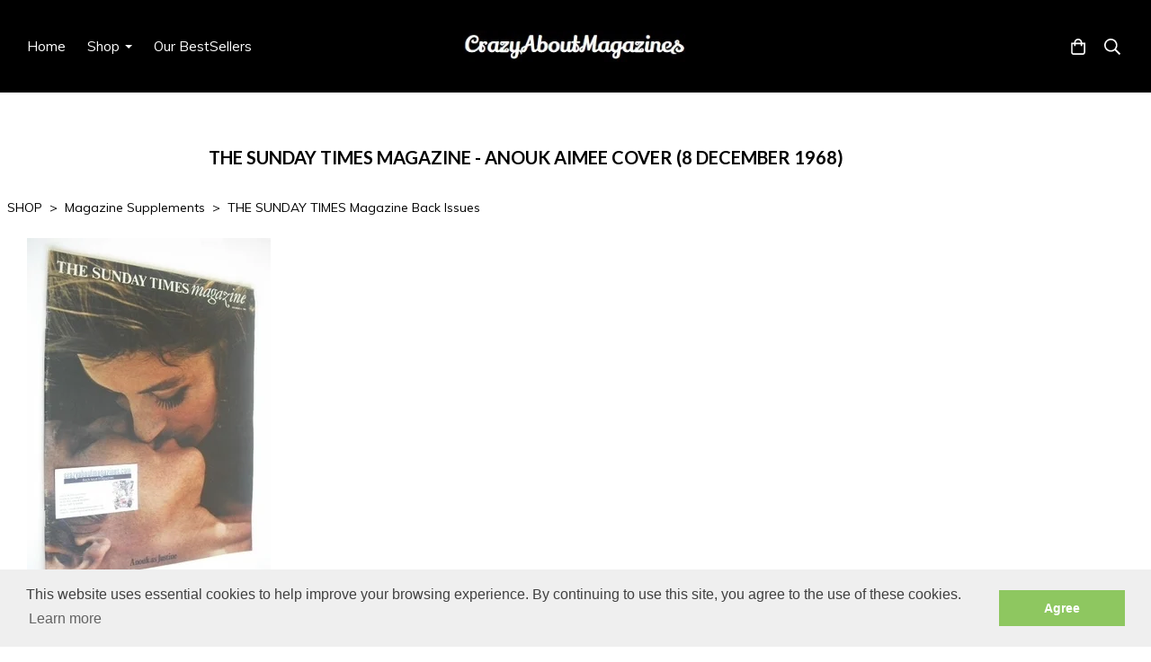

--- FILE ---
content_type: text/html; charset=utf-8
request_url: https://www.crazyaboutmagazines.com/ourshop/prod_2975569-The-Sunday-Times-magazine-Anouk-Aimee-cover-8-December-1968.html
body_size: 30356
content:

<!DOCTYPE html> <!--[if lt IE 7]> <html class="no-js ie lt-ie10 lt-ie9 lt-ie8 lt-ie7"> <![endif]--> <!--[if IE 7]> <html class="no-js ie ie7 lt-ie10 lt-ie9 lt-ie8"> <![endif]--> <!--[if IE 8]> <html class="no-js ie ie8 lt-ie10 lt-ie9"> <![endif]--> <!--[if IE 9]> <html class="no-js ie ie9 lt-ie10"> <![endif]--> <!--[if gt IE 9]> <html class="no-js ie not-ie-legacy"> <![endif]--> <!--[if !IE]><!--> <html class="wdk-theme no-js font-size--med"> <!--<![endif]--> <head> <meta http-equiv="X-UA-Compatible" content="IE=edge,chrome=1" /> <meta name="viewport" content="width=device-width, initial-scale=1.0" /> <meta name="format-detection" content="telephone=no" /> <link rel="stylesheet" href="https://assetsbeta.create-cdn.net/_assets/livesites/feature/content-builder/content-builder.min.css?55736b0c2e93ce7b1ae0f7315d111e5d"> <title>The Sunday Times magazine - Anouk Aimee cover (8 December 1968)</title> <meta name="keywords" content=""/> <meta name="description" content=""/> <meta name="MSSmartTagsPreventParsing" content="TRUE"/> <link rel="shortcut icon" href="/favicon_default.ico" /> <script src="https://assetsbeta.create-cdn.net/_assets/livesites/component/common/jquery-3.7.1.min.js?2c872dbe60f4ba70fb85356113d8b35e" type="text/javascript"></script><script src="https://assetsbeta.create-cdn.net/_assets/livesites/component/common/jquery-migrate-3.5.2.min.js?88d82ba2bc432aa8ea45a71fb47ebccf" type="text/javascript"></script><script src="/include/js/loader.js?eb9434a32011541b0ac5a4399ed4605c"></script><!-- Global site tag (gtag.js) - Google Analytics --><script type="text/javascript" src="https://www.googletagmanager.com/gtag/js?id=G-JNE452KQ6T" async></script><script type="text/javascript" >    var siteid = 55872;
    window.dataLayer = window.dataLayer || [];
    function gtag(){dataLayer.push(arguments);}
    gtag('js', new Date());
    gtag('config', 'G-JNE452KQ6T', {
      'siteid': siteid
    });

    gtag('config', 'G-2H7EESKS0T');    
    $(function(){
      if (window.events) {
        var shopCurrency = 'GBP';
        window.events.on('addToBasket', function (data, source) {
          if(gtag) {
            let item_list_id = 'product_page';
            let item_list_name = 'Product Page';

            if(source === 'category_page') {
              item_list_id = 'category_page';
              item_list_name = 'Category Page';
            }

            gtag("event", "add_to_cart", {
              currency: shopCurrency,
              value: data.price * data.quantity,
              items: [
                {
                item_id: data.ID,
                item_name: data.title,
                item_list_id: item_list_id,
                item_list_name: item_list_name,
                price: data.price,
                quantity: data.quantity,
                }
              ]
            });
          }
        });

        window.events.on('removeFromBasket', function (data) {
          if(gtag) {
            gtag("event", "remove_from_cart", {
              currency: shopCurrency,
              value: data.price * data.quantity,
              items: [
                {
                item_id: data.ID,
                item_name: data.title,
                item_list_id: 'basket',
                item_list_name: 'Basket',
                price: data.price,
                quantity: data.quantity,
                }
              ]
            });
          }
        })

        window.events.on('checkoutStart', function (data) {
          if(gtag) {
            let basketItems = data.basket.map(function(product) {
              return {
                item_id: product.ID,
                item_name: product.title,
                price: product.price,
                quantity: product.quantity
              }
            });

            gtag("event", "begin_checkout", {
              value: data.amount,
              currency: data.currency,
              items: basketItems
            });
          }

        });

        window.events.on('checkoutComplete', function (data) {
          if(gtag) {
            let basketItems = data.basket.map(function(product) {
              return {
                item_id: product.ID,
                item_name: product.title,
                price: product.price,
              }
            })

            gtag("event", "purchase", {
              currency: data.currency,
              transaction_id: data.transaction_id,
              value: data.amount,
              coupon: data.discount_code,
              shipping: data.postage_price,
              items: basketItems,
            })
          }
        });

        window.events.on('productView', function (data) {
          if(gtag) {
            gtag("event", "view_item", {
              currency: shopCurrency,
              value: 0,
              items: [
                {
                item_id: data.ID,
                item_name: data.title,
                item_list_id: "product_page",
                item_list_name: "Product Page",
                price: data.price
                }
              ]
            });
          }
        })

        window.events.on('checkoutStage', function (step) {
          if(gtag) {
            gtag("event", "checkout", {
              'step': step
            });
          }
        })

        window.events.on('formSubmitting', function(data){
          if(gtag) {
            gtag("event", "form_submit", data);
          }
        });
      }
    });
</script><link rel="stylesheet" type="text/css" href="https://fonts.googleapis.com/css?display=swap&family=Muli:300,400,600,700"><link rel="stylesheet" type="text/css" href="https://fonts.googleapis.com/css?display=swap&family=Lato:300,400,600,700"><link rel="stylesheet" type="text/css" href="https://fonts.googleapis.com/css?display=swap&family=Noto+Serif+JP:300,400,600,700"><style>@font-face {font-family: "font awesome";font-style: normal;font-weight: normal;font-display: swap;src: url("https://create-cdn.net/_assets/fonts/template-fonts/icons/fontawesome/fontawesome.eot?20141125");src: url("https://create-cdn.net/_assets/fonts/template-fonts/icons/fontawesome/fontawesome.eot?iefix&20141125") format("embedded-opentype"), url("https://create-cdn.net/_assets/fonts/template-fonts/icons/fontawesome/fontawesome.woff?20141125") format("woff"), url("https://create-cdn.net/_assets/fonts/template-fonts/icons/fontawesome/fontawesome.ttf?20141125") format("truetype"), url("https://create-cdn.net/_assets/fonts/template-fonts/icons/fontawesome/fontawesome.svg#font-awesome?20141125") format("svg"),url("https://create-cdn.net/_assets/fonts/template-fonts/icons/fontawesome/fontawesome.ttf?20141125") format("truetype")}</style><script>window.createSite = {"pageid":"480868","currency":{"code":"GBP","pre":"&pound;","aft":""},"product":{"ID":"2975569","title":"<!--1968-12-08-->The Sunday Times magazine - Anouk Aimee cover (8 December 1968)","shortdesc":"","price":"22.99","sku":"","weight":"0.330","was_price":"0.00","id":"2975569"}};</script>
					  <meta property="og:type"							content="product" />
					  <meta property="og:url"							content="https://www.crazyaboutmagazines.com/ourshop/prod_2975569-The-Sunday-Times-magazine-Anouk-Aimee-cover-8-December-1968.html" />
					  <link rel="canonical"								href="https://www.crazyaboutmagazines.com/ourshop/prod_2975569-The-Sunday-Times-magazine-Anouk-Aimee-cover-8-December-1968.html" />
					  <meta property="og:title"							content="<!--1968-12-08-->The Sunday Times magazine - Anouk Aimee cover (8 December 1968)" />

					  <meta property="og:description"					content="The Sunday Times magazine - Anouk Aimee cover (8 December 1968)Magazine has been read - there is light wear/yellowing to pages throughout - some light cover wear and small stains - small bend to top corner of pages
CHOCOLATE BOX ART - Various chocolate boxes from 1890 to 19684 page photo feature
FUR ENOUGH - Various furs which we have seen around that cost their owners from &amp;pound;4 to over &amp;pound;2002 page photo feature(includes small colour photo of Oliver Tobias and Paul Nicholas; David Hockney; David Bailey, and others)
&quot;MARY McCARTHY ON THE DEMO&quot; - Mary McCarthy covers London's anti-Vietnam war demonstration of October 27 exclusively for the Sunday Times magazineFive and a half page feature
ANOUK AIM&amp;Eacute;E - &quot;High octane woman: Anouk as Justine&quot;Anouk Aimee plays the title role in Justine. Here she is photographed at work in Tunis by Eve Arnold4 pages
WILLEM DE KOONING - Eight and a half pagesIncludes some of the art of Willem de Kooning plus interview with him (by David Sylvester)
WILDLIFE - &quot;An experience the animals will never forget&quot;Dr Bernard Grzimek's collection of plastic inflatable animals were taken out into the wild to see how animals would react to them4 page photo feature
&quot;I NAME THIS SHIP RUB A DUB DUB&quot; - Should space ships be named or should they remain anonymous?Two and a half page feature
COOKERY - Margaret Costa on cooking with wine2 pages" />
					  <meta property="og:site_name"						content="CrazyAboutMagazines" />

					  <meta property="product:retailer_title"			content="crazyaboutmagazines" />
					  <meta property="product:product_link"				content="https://www.crazyaboutmagazines.com/ourshop/prod_2975569-The-Sunday-Times-magazine-Anouk-Aimee-cover-8-December-1968.html" />
					  <meta property="product:retailer_part_no"			content="" />

					  <meta property="product:price:amount"				content="22.99" />
					  <meta property="product:price:currency"			content="GBP" />
					  <meta name="twitter:card" content="product" />

					  <meta property="twitter:data1"					content="22.99 GBP" />
					  <meta property="twitter:label1"					content="PRICE" />
						<meta property="twitter:data2"					content="" />
	 					<meta property="twitter:label2"					content="DESCRIPTION" /> <meta property="og:image"			content="https://sites.create-cdn.net/siteimages/5/5/8/55872/76/3/2/7632538/271x400.jpg?1384962266" /><meta property="product:weight:value"				content="0.330" />
								<meta property="product:weight:units"				content="kg" /> <meta property="product:availability"						content="instock" /><script type="application/ld+json">{"@context":"http:\/\/schema.org","@type":"Product","description":"The Sunday Times magazine - Anouk Aimee cover (8 December 1968)Magazine has been read - there is light wear\/yellowing to pages throughout - some light cover wear and small stains - small bend to top corner of pages\r\nCHOCOLATE BOX ART - Various chocolate boxes from 1890 to 19684 page photo feature\r\nFUR ENOUGH - Various furs which we have seen around that cost their owners from &amp;pound;4 to over &amp;pound;2002 page photo feature(includes small colour photo of Oliver Tobias and Paul Nicholas; David Hockney; David Bailey, and others)\r\n&quot;MARY McCARTHY ON THE DEMO&quot; - Mary McCarthy covers London's anti-Vietnam war demonstration of October 27 exclusively for the Sunday Times magazineFive and a half page feature\r\nANOUK AIM&amp;Eacute;E - &quot;High octane woman: Anouk as Justine&quot;Anouk Aimee plays the title role in Justine. Here she is photographed at work in Tunis by Eve Arnold4 pages\r\nWILLEM DE KOONING - Eight and a half pagesIncludes some of the art of Willem de Kooning plus interview with him (by David Sylvester)\r\nWILDLIFE - &quot;An experience the animals will never forget&quot;Dr Bernard Grzimek's collection of plastic inflatable animals were taken out into the wild to see how animals would react to them4 page photo feature\r\n&quot;I NAME THIS SHIP RUB A DUB DUB&quot; - Should space ships be named or should they remain anonymous?Two and a half page feature\r\nCOOKERY - Margaret Costa on cooking with wine2 pages","name":"<!--1968-12-08-->The Sunday Times magazine - Anouk Aimee cover (8 December 1968)","image":"https:\/\/sites.create-cdn.net\/siteimages\/5\/5\/8\/55872\/76\/3\/2\/7632538\/271x400.jpg?1384962266","offers":{"@type":"Offer","priceCurrency":"GBP","price":"22.99","availability":"http:\/\/schema.org\/InStock","shippingDetails":{"@type":"OfferShippingDetails","weight":{"@type":"QuantitativeValue","value":"0.330","unitCode":"KGM"}}},"weight":{"@type":"QuantitativeValue","value":"0.330","unitCode":"KGM"}}</script><link rel="stylesheet" href="https://assetsbeta.create-cdn.net/_assets/livesites/component/modal/modal.min.css?0712ddff8bb7c2ec4838ba17b29103f7" /><link rel="stylesheet" href="https://assetsbeta.create-cdn.net/_assets/livesites/component/session/session.min.css?d14ed9b57555828f24e1c7c78a5bfc7b" /><script type="text/javascript" src="https://assetsbeta.create-cdn.net/_assets/livesites/component/modal/modal.min.js?66520fc5d9421d9b4022a8910d693cbe" async></script><script src="https://assetsbeta.create-cdn.net/_assets/livesites/component/session/session.min.js?e9b6512c3cd27c880a4cc1ed03166ee2" defer></script><script src="https://assetsbeta.create-cdn.net/_assets/livesites/component/page-events/page-events.min.js?64345003a6529e9ec6053cb77419e3db"></script><script src="https://assetsbeta.create-cdn.net/_assets/livesites/component/basket/basket.min.js?e1679b6159bb71c40ac7e4cf026ab9d4" async type="text/javascript"></script><link rel='stylesheet' href='/theme.min.css?eb9434a32011541b0ac5a4399ed4605c' type='text/css' /><link rel="stylesheet" type="text/css" href="/palette.css?eb9434a32011541b0ac5a4399ed4605c" media="screen"><!--Theme JS--><script type="text/javascript">function detect_ie(){var e=window.navigator.userAgent,t=e.indexOf("MSIE ");if(t>0){parseInt(e.substring(t+5,e.indexOf(".",t)),10);document.querySelector("html").className+=" ie"}else{if(e.indexOf("Trident/")>0){var n=e.indexOf("rv:");parseInt(e.substring(n+3,e.indexOf(".",n)),10);document.querySelector("html").className+=" ie"}else{var d=e.indexOf("Edge/");if(!(d>0))return document.querySelector("html").className+=" not-ie",!1;parseInt(e.substring(d+5,e.indexOf(".",d)),10);document.querySelector("html").className+=" edge"}}}function hasFlexGapSupport(){const e=document.createElement("div");e.style.display="flex",e.style.flexDirection="column",e.style.rowGap="1px",e.appendChild(document.createElement("div")),e.appendChild(document.createElement("div")),document.body.appendChild(e);const t=1===e.scrollHeight;return e.parentNode.removeChild(e),t}document.addEventListener("DOMContentLoaded",(function(){detect_ie();/iPad|iPhone|iPod/.test(navigator.userAgent)&&!window.MSStream&&!hasFlexGapSupport()&&document.documentElement.classList.add("flex-gap-not-supported")}));</script><script type="application/ld+json">
				{
				  "@context": "http://schema.org",
				  "@type": "WebSite",
				  "url": "https://www.crazyaboutmagazines.com/",
				  "potentialAction": {
				    "@type": "SearchAction",
				    "target": "https://www.crazyaboutmagazines.com/shop/search.php?q={search_term_string}",
				    "query-input": "required name=search_term_string"
				  }
				}</script><script>!function(e,t,n){function r(e,t){return typeof e===t}function s(){var e,t,n,s,i,o,a;for(var l in w)if(w.hasOwnProperty(l)){if(e=[],t=w[l],t.name&&(e.push(t.name.toLowerCase()),t.options&&t.options.aliases&&t.options.aliases.length))for(n=0;n<t.options.aliases.length;n++)e.push(t.options.aliases[n].toLowerCase());for(s=r(t.fn,"function")?t.fn():t.fn,i=0;i<e.length;i++)o=e[i],a=o.split("."),1===a.length?S[a[0]]=s:(!S[a[0]]||S[a[0]]instanceof Boolean||(S[a[0]]=new Boolean(S[a[0]])),S[a[0]][a[1]]=s),y.push((s?"":"no-")+a.join("-"))}}function i(e){var t=b.className,n=S._config.classPrefix||"";if(x&&(t=t.baseVal),S._config.enableJSClass){var r=new RegExp("(^|\\s)"+n+"no-js(\\s|$)");t=t.replace(r,"$1"+n+"js$2")}S._config.enableClasses&&(t+=" "+n+e.join(" "+n),x?b.className.baseVal=t:b.className=t)}function o(){return"function"!=typeof t.createElement?t.createElement(arguments[0]):x?t.createElementNS.call(t,"http://www.w3.org/2000/svg",arguments[0]):t.createElement.apply(t,arguments)}function a(e){return e.replace(/([a-z])-([a-z])/g,function(e,t,n){return t+n.toUpperCase()}).replace(/^-/,"")}function l(){var e=t.body;return e||(e=o(x?"svg":"body"),e.fake=!0),e}function f(e,n,r,s){var i,a,f,u,c="modernizr",d=o("div"),p=l();if(parseInt(r,10))for(;r--;)f=o("div"),f.id=s?s[r]:c+(r+1),d.appendChild(f);return i=o("style"),i.type="text/css",i.id="s"+c,(p.fake?p:d).appendChild(i),p.appendChild(d),i.styleSheet?i.styleSheet.cssText=e:i.appendChild(t.createTextNode(e)),d.id=c,p.fake&&(p.style.background="",p.style.overflow="hidden",u=b.style.overflow,b.style.overflow="hidden",b.appendChild(p)),a=n(d,e),p.fake?(p.parentNode.removeChild(p),b.style.overflow=u,b.offsetHeight):d.parentNode.removeChild(d),!!a}function u(e,t){return!!~(""+e).indexOf(t)}function c(e,t){return function(){return e.apply(t,arguments)}}function d(e,t,n){var s;for(var i in e)if(e[i]in t)return n===!1?e[i]:(s=t[e[i]],r(s,"function")?c(s,n||t):s);return!1}function p(e){return e.replace(/([A-Z])/g,function(e,t){return"-"+t.toLowerCase()}).replace(/^ms-/,"-ms-")}function v(t,n,r){var s;if("getComputedStyle"in e){s=getComputedStyle.call(e,t,n);var i=e.console;if(null!==s)r&&(s=s.getPropertyValue(r));else if(i){var o=i.error?"error":"log";i[o].call(i,"getComputedStyle returning null, its possible modernizr test results are inaccurate")}}else s=!n&&t.currentStyle&&t.currentStyle[r];return s}function m(t,r){var s=t.length;if("CSS"in e&&"supports"in e.CSS){for(;s--;)if(e.CSS.supports(p(t[s]),r))return!0;return!1}if("CSSSupportsRule"in e){for(var i=[];s--;)i.push("("+p(t[s])+":"+r+")");return i=i.join(" or "),f("@supports ("+i+") { #modernizr { position: absolute; } }",function(e){return"absolute"==v(e,null,"position")})}return n}function g(e,t,s,i){function l(){c&&(delete P.style,delete P.modElem)}if(i=!r(i,"undefined")&&i,!r(s,"undefined")){var f=m(e,s);if(!r(f,"undefined"))return f}for(var c,d,p,v,g,h=["modernizr","tspan","samp"];!P.style&&h.length;)c=!0,P.modElem=o(h.shift()),P.style=P.modElem.style;for(p=e.length,d=0;d<p;d++)if(v=e[d],g=P.style[v],u(v,"-")&&(v=a(v)),P.style[v]!==n){if(i||r(s,"undefined"))return l(),"pfx"!=t||v;try{P.style[v]=s}catch(y){}if(P.style[v]!=g)return l(),"pfx"!=t||v}return l(),!1}function h(e,t,n,s,i){var o=e.charAt(0).toUpperCase()+e.slice(1),a=(e+" "+z.join(o+" ")+o).split(" ");return r(t,"string")||r(t,"undefined")?g(a,t,s,i):(a=(e+" "+j.join(o+" ")+o).split(" "),d(a,t,n))}var y=[],w=[],C={_version:"3.4.0",_config:{classPrefix:"",enableClasses:!0,enableJSClass:!0,usePrefixes:!0},_q:[],on:function(e,t){var n=this;setTimeout(function(){t(n[e])},0)},addTest:function(e,t,n){w.push({name:e,fn:t,options:n})},addAsyncTest:function(e){w.push({name:null,fn:e})}},S=function(){};S.prototype=C,S=new S,S.addTest("eventlistener","addEventListener"in e),S.addTest("svg",!!t.createElementNS&&!!t.createElementNS("http://www.w3.org/2000/svg","svg").createSVGRect);var b=t.documentElement;S.addTest("classlist","classList"in b);var x="svg"===b.nodeName.toLowerCase();S.addTest("srcset","srcset"in o("img")),S.addTest("inlinesvg",function(){var e=o("div");return e.innerHTML="<svg/>","http://www.w3.org/2000/svg"==("undefined"!=typeof SVGRect&&e.firstChild&&e.firstChild.namespaceURI)});var T=function(){function e(e,t){var s;return!!e&&(t&&"string"!=typeof t||(t=o(t||"div")),e="on"+e,s=e in t,!s&&r&&(t.setAttribute||(t=o("div")),t.setAttribute(e,""),s="function"==typeof t[e],t[e]!==n&&(t[e]=n),t.removeAttribute(e)),s)}var r=!("onblur"in t.documentElement);return e}();C.hasEvent=T;var E=C.testStyles=f,_=function(){var e=navigator.userAgent,t=e.match(/w(eb)?osbrowser/gi),n=e.match(/windows phone/gi)&&e.match(/iemobile\/([0-9])+/gi)&&parseFloat(RegExp.$1)>=9;return t||n}();_?S.addTest("fontface",!1):E('@font-face {font-family:"font";src:url("https://")}',function(e,n){var r=t.getElementById("smodernizr"),s=r.sheet||r.styleSheet,i=s?s.cssRules&&s.cssRules[0]?s.cssRules[0].cssText:s.cssText||"":"",o=/src/i.test(i)&&0===i.indexOf(n.split(" ")[0]);S.addTest("fontface",o)}),S.addTest("details",function(){var e,t=o("details");return"open"in t&&(E("#modernizr details{display:block}",function(n){n.appendChild(t),t.innerHTML="<summary>a</summary>b",e=t.offsetHeight,t.open=!0,e=e!=t.offsetHeight}),e)});var R="Moz O ms Webkit",z=C._config.usePrefixes?R.split(" "):[];C._cssomPrefixes=z;var L=function(t){var r,s=prefixes.length,i=e.CSSRule;if("undefined"==typeof i)return n;if(!t)return!1;if(t=t.replace(/^@/,""),r=t.replace(/-/g,"_").toUpperCase()+"_RULE",r in i)return"@"+t;for(var o=0;o<s;o++){var a=prefixes[o],l=a.toUpperCase()+"_"+r;if(l in i)return"@-"+a.toLowerCase()+"-"+t}return!1};C.atRule=L;var j=C._config.usePrefixes?R.toLowerCase().split(" "):[];C._domPrefixes=j;var N={elem:o("modernizr")};S._q.push(function(){delete N.elem});var P={style:N.elem.style};S._q.unshift(function(){delete P.style}),C.testAllProps=h;var A=C.prefixed=function(e,t,n){return 0===e.indexOf("@")?L(e):(e.indexOf("-")!=-1&&(e=a(e)),t?h(e,t,n):h(e,"pfx"))};S.addTest("objectfit",!!A("objectFit"),{aliases:["object-fit"]}),s(),i(y),delete C.addTest,delete C.addAsyncTest;for(var k=0;k<S._q.length;k++)S._q[k]();e.Modernizr=S}(window,document);
function jsload(e,t){if(0===e.indexOf("/_assets/")&&(e=createCDNPath+e),jsload_files.indexOf(e)===-1){if("function"==typeof t){var s=document.createElement("script"),a=document.getElementsByTagName("script")[0];s.src=e,a.parentNode.insertBefore(s,a),t&&(s.onload=t)}else document.write(unescape('%3Cscript src="'+e+'"%3E%3C/script%3E'));jsload_files.push(e)}}var jsload_files=[];if("undefined"==typeof createCDNPath)var createCDNPath="https://create-cdn.net";

		 	if( ! Modernizr.classlist ){
				jsload('/_assets/shared/component/polyfill-classlist/polyfill-classlist.min.js');
		 	}
		

		 	if( ! Modernizr.eventlistener ){
				jsload('/_assets/shared/component/polyfill-eventlistener/polyfill-eventlistener.min.js');
		 	}</script> <style>
      body, .font--content { font-family: "muli"; }
				.font--heading { font-family: "lato"; }
				.font--logo { font-family: "Noto Serif JP",serif; }
				.i { font-family: "font awesome" ; }      /* A comment to stop the syntax highlighting from breaking */

      /* Add the template background options */

      html {<!--WDK: templateoption:templatebg-->
      }</style> <link rel="stylesheet" href="https://create-cdn.net/_assets/livesites/component/csswizardry-grids-responsive/csswizardry-grids-responsive.min.css?20150528"> <!--[if lt IE 9]> <script src="https://create-cdn.net/_assets/livesites/component/html5shiv/html5shiv.min.js"></script> <![endif]--> <script>
      var firstBlock, headerBlock, blockContent
      function incorporateHeader() {
        // First-run setup
        if (!headerBlock) {
          firstBlock = document.querySelector('.block--incorporate-header')
          // If there's a sub-block, use that.
          if (firstBlock.querySelector('.block')) {
            firstBlock = firstBlock.querySelector('.block')
          }

          blockContent = firstBlock.getElementsByClassName('block__content')[0]
          if (!blockContent) {
            blockContent = firstBlock
          }
          headerBlock = document.getElementById('site-navigation')
          // Split and find as running the regex directly on className did not work.
          var firstBlockPalette = firstBlock.className.split(' ').find(function (e) {
            return /^palette-[a-zA-Z0-9_-]+$/.test(e)
          })
          var headerBlocks = headerBlock.children
          for (var i = 0; i < headerBlocks.length; i++) {
            //Remove existing palette class
            headerBlocks[i].className.replace(/(s|^)palette-[a-zA-Z0-9_-]+($|s)/, ' ')
            if (firstBlockPalette) {
              headerBlocks[i].classList.add(firstBlockPalette)
            }
          }
          // The header now needs the incorporated class
          headerBlock.classList.add('header--incorporated')
          // Re-run on resize
          window.addEventListener('resize', incorporateHeader, true)
          // Run again when things have finished running
          window.setTimeout(incorporateHeader, 0)

          var headerImages = headerBlock.querySelectorAll('img')
          for (var i = 0; i < headerImages.length; i++) {
            var image = headerImages[i]
            image.addEventListener('load', incorporateHeader)
          }
        }
        var headerHeight = headerBlock.scrollHeight
        document.body.style.setProperty('--header-height', headerHeight + 'px')
      }</script> </head> <body class="wdk_columnCount_0 has-banner--type-3 has-wallpaper page-type-shop has-shop has-basket heading--small button--square theme--button-square theme--corner-square theme--corner-radius-medium theme--card-solid theme--divider-solid theme--link-underline wdk-theme-body template-rwd template-structure-167"> <div id="site-wrapper" class="site-wrapper"> <header id="site-navigation" class="site-header is-content-builder"> <!----><section data-save-timestamp="1756313562658" id="block_617494" data-cb-blocktype="InlineHeaderLogoCentred" data-cb-version="3.126.3" data-menu-type="text-links" data-menu-text-style="capitalize" data-plugin="create" class="block block--full-width js-block--block_1 block--pad-top-25 block--pad-bottom-25 b-header block--header InlineHeaderLogoCentred block--horizontal-content-left"><!----> <div class="block__content"><div class="b-container-wrapper"><div class="b-container"><div class="b-row"><div class="b-col-12"><div class="s-navigation b-header__item-wrapper has-items-inline--xs is-aligned-center"><div id="site-menu" role="navigation" class="b-header__item b-flex--grow-1 is-third b-line-height--0"><div data-name="navigation" class="text-left"><span class="b-display-contents--xs"><div data-name="nav" data-element="EditableNavigation" class="s-navigation__menu js-menu-nav-container editable-element editable-element--menu" style="font-size:1rem;"><button type="button" class="s-menu-icon hamburger hamburger--squeeze uneditable-element js-mobile-open b-text--capitalize"><span aria-hidden="true" class="hamburger-box"><span class="hamburger-inner icon"></span></span></button> <nav data-name="menu" class="js-menu-nav b-line-height--0 s-menu s-menu--reset-margin"><button type="button" class="s-menu-close hamburger hamburger--squeeze is-active js-mobile-inside-close b-padding-y-30--xs b-padding-x-30--xs b-line-height--xs b-text--capitalize"><span aria-hidden="true" class="hamburger-box"><span class="hamburger-inner icon"></span></span></button> <div class="s-menu-container js-menu-container"><span class="js-menu__container-block_1_sticky--false b-display-inline-block--md s-menu--loading"> <ul class="js-menu b-text--capitalize "> <li class="js-menu__more-item-block_1_sticky--false "> <a  href="/">
                    Home                  </a> </li> <li class="js-menu__more-item-block_1_sticky--false "> <a  href="/ourshop/">
                    Shop                  </a> <ul class="js-menu b-text--capitalize "> <li class="js-menu__more-item-block_1_sticky--false "> <a  href="/ourshop/cat_223759-Art-and-Photography.html">
                    Art and Photography                  </a> <ul class="js-menu b-text--capitalize "> <li class="js-menu__more-item-block_1_sticky--false "> <a  href="/ourshop/cat_244995-ART-IN-AMERICA.html">
                    ART IN AMERICA                  </a> </li> <li class="js-menu__more-item-block_1_sticky--false "> <a  href="/ourshop/cat_662281-BLACK-AND-WHITE-PHOTOGRAPHY.html">
                    BLACK AND WHITE PHOTOGRAPHY                  </a> </li> <li class="js-menu__more-item-block_1_sticky--false "> <a  href="/ourshop/cat_224958-FRIEZE.html">
                    FRIEZE                  </a> </li> <li class="js-menu__more-item-block_1_sticky--false "> <a  href="/ourshop/cat_66912-NOT-ONLY-BLACKWHITE.html">
                    NOT ONLY BLACK+WHITE                  </a> </li> <li class="js-menu__more-item-block_1_sticky--false "> <a  href="/ourshop/cat_102502-PHOTO.html">
                    PHOTO                  </a> </li> <li class="js-menu__more-item-block_1_sticky--false "> <a  href="/ourshop/cat_224957-SOURCE.html">
                    SOURCE                  </a> </li> </ul> </li> <li class="js-menu__more-item-block_1_sticky--false "> <a  href="/ourshop/cat_1840714-Autographs.html">
                    Autographs                  </a> <ul class="js-menu b-text--capitalize "> <li class="js-menu__more-item-block_1_sticky--false "> <a  href="/ourshop/cat_1840768-Business-Politics-Autographs.html">
                    Business & Politics Autographs                  </a> </li> <li class="js-menu__more-item-block_1_sticky--false "> <a  href="/ourshop/cat_1840767-Miscellaneous-Autographs.html">
                    Miscellaneous Autographs                  </a> </li> <li class="js-menu__more-item-block_1_sticky--false "> <a  href="/ourshop/cat_1840766-Music-Autographs.html">
                    Music Autographs                  </a> </li> <li class="js-menu__more-item-block_1_sticky--false "> <a  href="/ourshop/cat_1840760-Sport-Autographs.html">
                    Sport Autographs                  </a> </li> <li class="js-menu__more-item-block_1_sticky--false "> <a  href="/ourshop/cat_1840734-TV-Film-Autographs.html">
                    TV & Film Autographs                  </a> </li> </ul> </li> <li class="js-menu__more-item-block_1_sticky--false "> <a  href="/ourshop/cat_223437-Beauty-Fitness-and-Health.html">
                    Beauty, Fitness and Health                  </a> <ul class="js-menu b-text--capitalize "> <li class="js-menu__more-item-block_1_sticky--false "> <a  href="/ourshop/cat_219669-ALLURE.html">
                    ALLURE                  </a> </li> <li class="js-menu__more-item-block_1_sticky--false "> <a  href="/ourshop/cat_792243-BARE.html">
                    BARE                  </a> </li> <li class="js-menu__more-item-block_1_sticky--false "> <a  href="/ourshop/cat_84781-BOOTS.html">
                    BOOTS                  </a> </li> <li class="js-menu__more-item-block_1_sticky--false "> <a  href="/ourshop/cat_95450-DARE.html">
                    DARE                  </a> </li> <li class="js-menu__more-item-block_1_sticky--false "> <a  href="/ourshop/cat_171555-HEALTH-PLUS.html">
                    HEALTH PLUS                  </a> </li> <li class="js-menu__more-item-block_1_sticky--false "> <a  href="/ourshop/cat_102223-INTERNATIONAL-TATTOO-ART.html">
                    INTERNATIONAL TATTOO ART                  </a> </li> <li class="js-menu__more-item-block_1_sticky--false "> <a  href="/ourshop/cat_1825874-MARIE-CLAIRE-HEALTH-BEAUTY.html">
                    MARIE CLAIRE HEALTH & BEAUTY                  </a> </li> <li class="js-menu__more-item-block_1_sticky--false "> <a  href="/ourshop/cat_717215-MENS-HEALTH-International.html">
                    MEN'S HEALTH (International)                  </a> </li> <li class="js-menu__more-item-block_1_sticky--false "> <a  href="/ourshop/cat_235376-MENS-HEALTH-UK.html">
                    MEN'S HEALTH (UK)                  </a> </li> <li class="js-menu__more-item-block_1_sticky--false "> <a  href="/ourshop/cat_1838443-MISCELLANEOUS-BEAUTY.html">
                    MISCELLANEOUS BEAUTY                  </a> </li> <li class="js-menu__more-item-block_1_sticky--false "> <a  href="/ourshop/cat_224137-MUSCLE-FITNESS.html">
                    MUSCLE & FITNESS                  </a> </li> <li class="js-menu__more-item-block_1_sticky--false "> <a  href="/ourshop/cat_224553-MUSCULAR-DEVELOPMENT.html">
                    MUSCULAR DEVELOPMENT                  </a> </li> <li class="js-menu__more-item-block_1_sticky--false "> <a  href="/ourshop/cat_730190-SHAPE.html">
                    SHAPE                  </a> </li> <li class="js-menu__more-item-block_1_sticky--false "> <a  href="/ourshop/cat_83231-TOP-SANTE.html">
                    TOP SANTE                  </a> </li> <li class="js-menu__more-item-block_1_sticky--false "> <a  href="/ourshop/cat_82026-ULTIMO.html">
                    ULTIMO                  </a> </li> <li class="js-menu__more-item-block_1_sticky--false "> <a  href="/ourshop/cat_83411-VICTORIAS-SECRET.html">
                    VICTORIA'S SECRET                  </a> </li> <li class="js-menu__more-item-block_1_sticky--false "> <a  href="/ourshop/cat_82581-WALGREENS.html">
                    WALGREENS                  </a> </li> <li class="js-menu__more-item-block_1_sticky--false "> <a  href="/ourshop/cat_249194-WOMENS-FITNESS.html">
                    WOMEN'S FITNESS                  </a> </li> <li class="js-menu__more-item-block_1_sticky--false "> <a  href="/ourshop/cat_97093-WOMENS-PHYSIQUE-WORLD.html">
                    WOMEN'S PHYSIQUE WORLD                  </a> </li> <li class="js-menu__more-item-block_1_sticky--false "> <a  href="/ourshop/cat_166962-ZEST.html">
                    ZEST                  </a> </li> </ul> </li> <li class="js-menu__more-item-block_1_sticky--false "> <a  href="/ourshop/cat_223790-Celebrity-Magazines.html">
                    Celebrity Magazines                  </a> <ul class="js-menu b-text--capitalize "> <li class="js-menu__more-item-block_1_sticky--false "> <a  href="/ourshop/cat_1829164-BABE-HOUND.html">
                    BABE HOUND                  </a> </li> <li class="js-menu__more-item-block_1_sticky--false "> <a  href="/ourshop/cat_83408-CELEBRITY-BODIES.html">
                    CELEBRITY BODIES                  </a> </li> <li class="js-menu__more-item-block_1_sticky--false "> <a  href="/ourshop/cat_97106-CELEBRITY-HOMES.html">
                    CELEBRITY HOMES                  </a> </li> <li class="js-menu__more-item-block_1_sticky--false "> <a  href="/ourshop/cat_97105-CELEBRITY-LOOKS.html">
                    CELEBRITY LOOKS                  </a> </li> <li class="js-menu__more-item-block_1_sticky--false "> <a  href="/ourshop/cat_1836136-CELEBRITY-STYLE.html">
                    CELEBRITY STYLE                  </a> </li> <li class="js-menu__more-item-block_1_sticky--false "> <a  href="/ourshop/cat_693605-CLOSER.html">
                    CLOSER                  </a> </li> <li class="js-menu__more-item-block_1_sticky--false "> <a  href="/ourshop/cat_366345-ENTERTAINMENT-WEEKLY.html">
                    ENTERTAINMENT WEEKLY                  </a> </li> <li class="js-menu__more-item-block_1_sticky--false "> <a  href="/ourshop/cat_1829165-EXCESS.html">
                    EXCESS                  </a> </li> <li class="js-menu__more-item-block_1_sticky--false "> <a  href="/ourshop/cat_57957-FIRST.html">
                    FIRST                  </a> </li> <li class="js-menu__more-item-block_1_sticky--false "> <a  href="/ourshop/cat_56024-GRAZIA.html">
                    GRAZIA                  </a> </li> <li class="js-menu__more-item-block_1_sticky--false "> <a  href="/ourshop/cat_60774-HEAT.html">
                    HEAT                  </a> </li> <li class="js-menu__more-item-block_1_sticky--false "> <a  href="/ourshop/cat_55895-HELLO-Magazine-Back-Issues.html">
                    HELLO! Magazine Back Issues                  </a> </li> <li class="js-menu__more-item-block_1_sticky--false "> <a  href="/ourshop/cat_84685-HOT-SHOTS.html">
                    HOT SHOTS                  </a> </li> <li class="js-menu__more-item-block_1_sticky--false "> <a  href="/ourshop/cat_404442-LOOK.html">
                    LOOK                  </a> </li> <li class="js-menu__more-item-block_1_sticky--false "> <a  href="/ourshop/cat_85465-MORE.html">
                    MORE                  </a> </li> <li class="js-menu__more-item-block_1_sticky--false "> <a  href="/ourshop/cat_83398-NATIONAL-ENQUIRER.html">
                    NATIONAL ENQUIRER                  </a> </li> <li class="js-menu__more-item-block_1_sticky--false "> <a  href="/ourshop/cat_82033-NEIGHBOURS.html">
                    NEIGHBOURS                  </a> </li> <li class="js-menu__more-item-block_1_sticky--false "> <a  href="/ourshop/cat_57797-NEW.html">
                    NEW!                  </a> </li> <li class="js-menu__more-item-block_1_sticky--false "> <a  href="/ourshop/cat_56322-NOW.html">
                    NOW                  </a> </li> <li class="js-menu__more-item-block_1_sticky--false "> <a  href="/ourshop/cat_54804-OK.html">
                    OK!                  </a> </li> <li class="js-menu__more-item-block_1_sticky--false "> <a  href="/ourshop/cat_82567-PARIS-MATCH.html">
                    PARIS MATCH                  </a> </li> <li class="js-menu__more-item-block_1_sticky--false "> <a  href="/ourshop/cat_192275-PEOPLE-USA.html">
                    PEOPLE (USA)                  </a> </li> <li class="js-menu__more-item-block_1_sticky--false "> <a  href="/ourshop/cat_366600-PEOPLE-WEEKLY.html">
                    PEOPLE WEEKLY                  </a> </li> <li class="js-menu__more-item-block_1_sticky--false "> <a  href="/ourshop/cat_56020-REVEAL.html">
                    REVEAL                  </a> </li> <li class="js-menu__more-item-block_1_sticky--false "> <a  href="/ourshop/cat_1829163-SCREEN-BABES.html">
                    SCREEN BABES                  </a> </li> <li class="js-menu__more-item-block_1_sticky--false "> <a  href="/ourshop/cat_55803-SKY.html">
                    SKY                  </a> </li> <li class="js-menu__more-item-block_1_sticky--false "> <a  href="/ourshop/cat_367535-SPY.html">
                    SPY                  </a> </li> <li class="js-menu__more-item-block_1_sticky--false "> <a  href="/ourshop/cat_56120-STAR.html">
                    STAR                  </a> </li> <li class="js-menu__more-item-block_1_sticky--false "> <a  href="/ourshop/cat_299866-TITBITS.html">
                    TITBITS                  </a> </li> <li class="js-menu__more-item-block_1_sticky--false "> <a  href="/ourshop/cat_1138792-US-MONTHLY.html">
                    US MONTHLY                  </a> </li> <li class="js-menu__more-item-block_1_sticky--false "> <a  href="/ourshop/cat_571243-US-WEEKLY.html">
                    US WEEKLY                  </a> </li> <li class="js-menu__more-item-block_1_sticky--false "> <a  href="/ourshop/cat_878684-WEEKEND.html">
                    WEEKEND                  </a> </li> </ul> </li> <li class="js-menu__more-item-block_1_sticky--false "> <a  href="/ourshop/cat_223385-Childrens.html">
                    Children's                  </a> <ul class="js-menu b-text--capitalize "> <li class="js-menu__more-item-block_1_sticky--false "> <a  href="/ourshop/cat_1823755-GIRL.html">
                    GIRL                  </a> </li> <li class="js-menu__more-item-block_1_sticky--false "> <a  href="/ourshop/cat_224147-GIRL-TALK.html">
                    GIRL TALK                  </a> </li> <li class="js-menu__more-item-block_1_sticky--false "> <a  href="/ourshop/cat_82121-PEPPA-PIG.html">
                    PEPPA PIG                  </a> </li> <li class="js-menu__more-item-block_1_sticky--false "> <a  href="/ourshop/cat_82606-SHAUN-THE-SHEEP.html">
                    SHAUN THE SHEEP                  </a> </li> <li class="js-menu__more-item-block_1_sticky--false "> <a  href="/ourshop/cat_278480-TIMMY-THE-LAMB.html">
                    TIMMY THE LAMB                  </a> </li> <li class="js-menu__more-item-block_1_sticky--false "> <a  href="/ourshop/cat_82609-WALLACE-AND-GROMIT.html">
                    WALLACE AND GROMIT                  </a> </li> </ul> </li> <li class="js-menu__more-item-block_1_sticky--false "> <a  href="/ourshop/cat_224103-Comics.html">
                    Comics                  </a> <ul class="js-menu b-text--capitalize "> <li class="js-menu__more-item-block_1_sticky--false "> <a  href="/ourshop/cat_832690-LIFE-WITH-ARCHIE.html">
                    LIFE WITH ARCHIE                  </a> </li> <li class="js-menu__more-item-block_1_sticky--false "> <a  href="/ourshop/cat_1827066-THE-PHOENIX.html">
                    THE PHOENIX                  </a> </li> <li class="js-menu__more-item-block_1_sticky--false "> <a  href="/ourshop/cat_83387-VIZ.html">
                    VIZ                  </a> </li> </ul> </li> <li class="js-menu__more-item-block_1_sticky--false "> <a  href="/ourshop/cat_223757-Computing-and-Gaming.html">
                    Computing and Gaming                  </a> <ul class="js-menu b-text--capitalize "> <li class="js-menu__more-item-block_1_sticky--false "> <a  href="/ourshop/cat_1836157-COMPUTER-VIDEO-GAMES.html">
                    COMPUTER & VIDEO GAMES                  </a> </li> <li class="js-menu__more-item-block_1_sticky--false "> <a  href="/ourshop/cat_175691-COMPUTER-ACTIVE.html">
                    COMPUTER ACTIVE                  </a> </li> <li class="js-menu__more-item-block_1_sticky--false "> <a  href="/ourshop/cat_1838442-EDGE.html">
                    EDGE                  </a> </li> <li class="js-menu__more-item-block_1_sticky--false "> <a  href="/ourshop/cat_1838414-FLUX.html">
                    FLUX                  </a> </li> <li class="js-menu__more-item-block_1_sticky--false "> <a  href="/ourshop/cat_1838413-GAMEPRO.html">
                    GAMEPRO                  </a> </li> <li class="js-menu__more-item-block_1_sticky--false "> <a  href="/ourshop/cat_1838359-MAXIMUM.html">
                    MAXIMUM                  </a> </li> <li class="js-menu__more-item-block_1_sticky--false "> <a  href="/ourshop/cat_1838407-MEAN-MACHINES-SEGA.html">
                    MEAN MACHINES SEGA                  </a> </li> <li class="js-menu__more-item-block_1_sticky--false "> <a  href="/ourshop/cat_1838415-MISCELLANEOUS-GAMING.html">
                    MISCELLANEOUS GAMING                  </a> </li> <li class="js-menu__more-item-block_1_sticky--false "> <a  href="/ourshop/cat_1846014-PC-GAMER.html">
                    PC GAMER                  </a> </li> <li class="js-menu__more-item-block_1_sticky--false "> <a  href="/ourshop/cat_1838358-PC-ZONE.html">
                    PC ZONE                  </a> </li> <li class="js-menu__more-item-block_1_sticky--false "> <a  href="/ourshop/cat_1838360-PLAY.html">
                    PLAY                  </a> </li> <li class="js-menu__more-item-block_1_sticky--false "> <a  href="/ourshop/cat_1838405-PLAYSTATION.html">
                    PLAYSTATION                  </a> </li> <li class="js-menu__more-item-block_1_sticky--false "> <a  href="/ourshop/cat_1840785-PLAYSTATION-2.html">
                    PLAYSTATION 2                  </a> </li> <li class="js-menu__more-item-block_1_sticky--false "> <a  href="/ourshop/cat_1838406-PLAYSTATION-NEXT3.html">
                    PLAYSTATION NEXT3                  </a> </li> <li class="js-menu__more-item-block_1_sticky--false "> <a  href="/ourshop/cat_1838399-PLAYSTATION-PLUS.html">
                    PLAYSTATION PLUS                  </a> </li> <li class="js-menu__more-item-block_1_sticky--false "> <a  href="/ourshop/cat_1838404-PSM.html">
                    PSM                  </a> </li> <li class="js-menu__more-item-block_1_sticky--false "> <a  href="/ourshop/cat_1838408-PSW.html">
                    PSW                  </a> </li> <li class="js-menu__more-item-block_1_sticky--false "> <a  href="/ourshop/cat_1838412-PSX.html">
                    PSX                  </a> </li> <li class="js-menu__more-item-block_1_sticky--false "> <a  href="/ourshop/cat_1838357-SEGA-SATURN.html">
                    SEGA SATURN                  </a> </li> <li class="js-menu__more-item-block_1_sticky--false "> <a  href="/ourshop/cat_175690-T3.html">
                    T3                  </a> </li> <li class="js-menu__more-item-block_1_sticky--false "> <a  href="/ourshop/cat_939285-WIRED-USA.html">
                    WIRED (USA)                  </a> </li> <li class="js-menu__more-item-block_1_sticky--false "> <a  href="/ourshop/cat_1838411-XGEN.html">
                    X-GEN                  </a> </li> <li class="js-menu__more-item-block_1_sticky--false "> <a  href="/ourshop/cat_1838400-XBM.html">
                    XBM                  </a> </li> <li class="js-menu__more-item-block_1_sticky--false "> <a  href="/ourshop/cat_1838401-XBOX.html">
                    XBOX                  </a> </li> <li class="js-menu__more-item-block_1_sticky--false "> <a  href="/ourshop/cat_1838356-XBOX-360.html">
                    XBOX 360                  </a> </li> </ul> </li> <li class="js-menu__more-item-block_1_sticky--false "> <a  href="/ourshop/cat_876501-Crafts-and-Hobbies.html">
                    Crafts and Hobbies                  </a> <ul class="js-menu b-text--capitalize "> <li class="js-menu__more-item-block_1_sticky--false "> <a  href="/ourshop/cat_876383-CRAFTSELLER.html">
                    CRAFTSELLER                  </a> </li> <li class="js-menu__more-item-block_1_sticky--false "> <a  href="/ourshop/cat_876836-CRAFTY.html">
                    CRAFTY                  </a> </li> <li class="js-menu__more-item-block_1_sticky--false "> <a  href="/ourshop/cat_855699-CREATING-COUNTRY-THREADS-Australia.html">
                    CREATING COUNTRY THREADS (Australia)                  </a> </li> <li class="js-menu__more-item-block_1_sticky--false "> <a  href="/ourshop/cat_955130-DAPHNES-DIARY.html">
                    DAPHNE'S DIARY                  </a> </li> <li class="js-menu__more-item-block_1_sticky--false "> <a  href="/ourshop/cat_1845115-ESSENTIAL-KNITS.html">
                    ESSENTIAL KNITS                  </a> </li> <li class="js-menu__more-item-block_1_sticky--false "> <a  href="/ourshop/cat_960810-KNIT-NOW.html">
                    KNIT NOW                  </a> </li> <li class="js-menu__more-item-block_1_sticky--false "> <a  href="/ourshop/cat_571910-KNIT-TODAY.html">
                    KNIT TODAY                  </a> </li> <li class="js-menu__more-item-block_1_sticky--false "> <a  href="/ourshop/cat_850964-KNITTING.html">
                    KNITTING                  </a> </li> <li class="js-menu__more-item-block_1_sticky--false "> <a  href="/ourshop/cat_955193-KNITTING-CROCHET.html">
                    KNITTING & CROCHET                  </a> </li> <li class="js-menu__more-item-block_1_sticky--false "> <a  href="/ourshop/cat_855703-LETS-KNIT.html">
                    LET'S KNIT                  </a> </li> <li class="js-menu__more-item-block_1_sticky--false "> <a  href="/ourshop/cat_928728-LOVE-CROCHET.html">
                    LOVE CROCHET                  </a> </li> <li class="js-menu__more-item-block_1_sticky--false "> <a  href="/ourshop/cat_1033044-LOVE-KNITTING-FOR-BABY.html">
                    LOVE KNITTING FOR BABY                  </a> </li> <li class="js-menu__more-item-block_1_sticky--false "> <a  href="/ourshop/cat_939471-MISCELLANEOUS-CRAFT-MAGAZINES.html">
                    MISCELLANEOUS CRAFT MAGAZINES                  </a> </li> <li class="js-menu__more-item-block_1_sticky--false "> <a  href="/ourshop/cat_876837-MOLLIE-MAKES.html">
                    MOLLIE MAKES                  </a> </li> <li class="js-menu__more-item-block_1_sticky--false "> <a  href="/ourshop/cat_855700-QUILT-USA.html">
                    QUILT (USA)                  </a> </li> <li class="js-menu__more-item-block_1_sticky--false "> <a  href="/ourshop/cat_898369-SIMPLY-CROCHET.html">
                    SIMPLY CROCHET                  </a> </li> <li class="js-menu__more-item-block_1_sticky--false "> <a  href="/ourshop/cat_206855-SIMPLY-KNITTING.html">
                    SIMPLY KNITTING                  </a> </li> <li class="js-menu__more-item-block_1_sticky--false "> <a  href="/ourshop/cat_855698-THE-KNITTER.html">
                    THE KNITTER                  </a> </li> <li class="js-menu__more-item-block_1_sticky--false "> <a  href="/ourshop/cat_876838-THE-WORLD-OF-CROSS-STITCHING.html">
                    THE WORLD OF CROSS STITCHING                  </a> </li> <li class="js-menu__more-item-block_1_sticky--false "> <a  href="/ourshop/cat_808322-VINTAGE-KNITTING-PATTERNS.html">
                    VINTAGE KNITTING PATTERNS                  </a> </li> <li class="js-menu__more-item-block_1_sticky--false "> <a  href="/ourshop/cat_855701-YARN-FORWARD.html">
                    YARN FORWARD                  </a> </li> <li class="js-menu__more-item-block_1_sticky--false "> <a  href="/ourshop/cat_1845095-YOUR-CROCHET-KNITTING.html">
                    YOUR CROCHET & KNITTING                  </a> </li> </ul> </li> <li class="js-menu__more-item-block_1_sticky--false "> <a  href="/ourshop/cat_223926-Fashion-and-Style-Magazines.html">
                    Fashion and Style Magazines                  </a> <ul class="js-menu b-text--capitalize "> <li class="js-menu__more-item-block_1_sticky--false "> <a  href="/ourshop/cat_710096-10.html">
                    10                  </a> </li> <li class="js-menu__more-item-block_1_sticky--false "> <a  href="/ourshop/cat_165801-ANGLOMANIA.html">
                    ANGLOMANIA                  </a> </li> <li class="js-menu__more-item-block_1_sticky--false "> <a  href="/ourshop/cat_208524-ANOTHER.html">
                    ANOTHER                  </a> </li> <li class="js-menu__more-item-block_1_sticky--false "> <a  href="/ourshop/cat_241663-ASOS.html">
                    ASOS                  </a> </li> <li class="js-menu__more-item-block_1_sticky--false "> <a  href="/ourshop/cat_714692-AVANTGARDE.html">
                    AVANTGARDE                  </a> </li> <li class="js-menu__more-item-block_1_sticky--false "> <a  href="/ourshop/cat_370636-BLITZ.html">
                    BLITZ                  </a> </li> <li class="js-menu__more-item-block_1_sticky--false "> <a  href="/ourshop/cat_189509-CITIZEN-K.html">
                    CITIZEN K                  </a> </li> <li class="js-menu__more-item-block_1_sticky--false "> <a  href="/ourshop/cat_125786-CLOTHES-SHOW.html">
                    CLOTHES SHOW                  </a> </li> <li class="js-menu__more-item-block_1_sticky--false "> <a  href="/ourshop/cat_60028-DAZED-CONFUSED.html">
                    DAZED & CONFUSED                  </a> </li> <li class="js-menu__more-item-block_1_sticky--false "> <a  href="/ourshop/cat_789603-DUTCH.html">
                    DUTCH                  </a> </li> <li class="js-menu__more-item-block_1_sticky--false "> <a  href="/ourshop/cat_456712-ELLE-AUSTRALIA.html">
                    ELLE (AUSTRALIA)                  </a> </li> <li class="js-menu__more-item-block_1_sticky--false "> <a  href="/ourshop/cat_456711-ELLE-COLLECTIONS.html">
                    ELLE (COLLECTIONS)                  </a> </li> <li class="js-menu__more-item-block_1_sticky--false "> <a  href="/ourshop/cat_716449-ELLE-CROTIA.html">
                    ELLE (CROTIA)                  </a> </li> <li class="js-menu__more-item-block_1_sticky--false "> <a  href="/ourshop/cat_456713-ELLE-FRANCE.html">
                    ELLE (FRANCE)                  </a> </li> <li class="js-menu__more-item-block_1_sticky--false "> <a  href="/ourshop/cat_456737-ELLE-GERMANY.html">
                    ELLE (GERMANY)                  </a> </li> <li class="js-menu__more-item-block_1_sticky--false "> <a  href="/ourshop/cat_1826704-ELLE-ITALY.html">
                    ELLE (ITALY)                  </a> </li> <li class="js-menu__more-item-block_1_sticky--false "> <a  href="/ourshop/cat_456715-ELLE-NETHERLANDS.html">
                    ELLE (NETHERLANDS)                  </a> </li> <li class="js-menu__more-item-block_1_sticky--false "> <a  href="/ourshop/cat_718845-ELLE-NORWAY.html">
                    ELLE (NORWAY)                  </a> </li> <li class="js-menu__more-item-block_1_sticky--false "> <a  href="/ourshop/cat_715856-ELLE-SPAIN.html">
                    ELLE (SPAIN)                  </a> </li> <li class="js-menu__more-item-block_1_sticky--false "> <a  href="/ourshop/cat_716453-ELLE-SWEDEN.html">
                    ELLE (SWEDEN)                  </a> </li> <li class="js-menu__more-item-block_1_sticky--false "> <a  href="/ourshop/cat_56036-ELLE-Magazine-Back-Issues-UK.html">
                    ELLE Magazine Back Issues (UK)                  </a> </li> <li class="js-menu__more-item-block_1_sticky--false "> <a  href="/ourshop/cat_456716-ELLE-Magazine-Back-Issues-USA.html">
                    ELLE Magazine Back Issues (USA)                  </a> </li> <li class="js-menu__more-item-block_1_sticky--false "> <a  href="/ourshop/cat_701223-ELLE-TOP-MODEL.html">
                    ELLE TOP MODEL                  </a> </li> <li class="js-menu__more-item-block_1_sticky--false "> <a  href="/ourshop/cat_640449-FLAIR-ITALY.html">
                    FLAIR (ITALY)                  </a> </li> <li class="js-menu__more-item-block_1_sticky--false "> <a  href="/ourshop/cat_54818-HARPERS-QUEEN.html">
                    HARPERS & QUEEN                  </a> </li> <li class="js-menu__more-item-block_1_sticky--false "> <a  href="/ourshop/cat_727111-HARPERS-BAZAAR-AUSTRALIA.html">
                    HARPERS BAZAAR (AUSTRALIA)                  </a> </li> <li class="js-menu__more-item-block_1_sticky--false "> <a  href="/ourshop/cat_856933-HARPERS-BAZAAR-CHINA.html">
                    HARPERS BAZAAR (CHINA)                  </a> </li> <li class="js-menu__more-item-block_1_sticky--false "> <a  href="/ourshop/cat_642335-HARPERS-BAZAAR-ITALIA.html">
                    HARPERS BAZAAR (ITALIA)                  </a> </li> <li class="js-menu__more-item-block_1_sticky--false "> <a  href="/ourshop/cat_715859-HARPERS-BAZAAR-SINGAPORE.html">
                    HARPERS BAZAAR (SINGAPORE)                  </a> </li> <li class="js-menu__more-item-block_1_sticky--false "> <a  href="/ourshop/cat_718922-HARPERS-BAZAAR-SPAIN.html">
                    HARPERS BAZAAR (SPAIN)                  </a> </li> <li class="js-menu__more-item-block_1_sticky--false "> <a  href="/ourshop/cat_642039-HARPERS-BAZAAR-TURKEY.html">
                    HARPERS BAZAAR (TURKEY)                  </a> </li> <li class="js-menu__more-item-block_1_sticky--false "> <a  href="/ourshop/cat_82028-HARPERS-BAZAAR-UK.html">
                    HARPERS BAZAAR (UK)                  </a> </li> <li class="js-menu__more-item-block_1_sticky--false "> <a  href="/ourshop/cat_194469-HARPERS-BAZAAR-USA.html">
                    HARPERS BAZAAR (USA)                  </a> </li> <li class="js-menu__more-item-block_1_sticky--false "> <a  href="/ourshop/cat_56122-HELLO-FASHION.html">
                    HELLO! FASHION                  </a> </li> <li class="js-menu__more-item-block_1_sticky--false "> <a  href="/ourshop/cat_911561-HUNGER.html">
                    HUNGER                  </a> </li> <li class="js-menu__more-item-block_1_sticky--false "> <a  href="/ourshop/cat_103203-iD-Magazine-Back-Issues.html">
                    i-D Magazine Back Issues                  </a> </li> <li class="js-menu__more-item-block_1_sticky--false "> <a  href="/ourshop/cat_112485-INTERVIEW.html">
                    INTERVIEW                  </a> </li> <li class="js-menu__more-item-block_1_sticky--false "> <a  href="/ourshop/cat_789032-JALOUSE.html">
                    JALOUSE                  </a> </li> <li class="js-menu__more-item-block_1_sticky--false "> <a  href="/ourshop/cat_182239-JOYCE.html">
                    JOYCE                  </a> </li> <li class="js-menu__more-item-block_1_sticky--false "> <a  href="/ourshop/cat_244103-LOFFICIEL.html">
                    L'OFFICIEL                  </a> </li> <li class="js-menu__more-item-block_1_sticky--false "> <a  href="/ourshop/cat_478107-LE-JARDIN-DES-MODES.html">
                    LE JARDIN DES MODES                  </a> </li> <li class="js-menu__more-item-block_1_sticky--false "> <a  href="/ourshop/cat_152953-LOVE.html">
                    LOVE                  </a> </li> <li class="js-menu__more-item-block_1_sticky--false "> <a  href="/ourshop/cat_232255-LULA.html">
                    LULA                  </a> </li> <li class="js-menu__more-item-block_1_sticky--false "> <a  href="/ourshop/cat_1832732-MIXTE.html">
                    MIXT(E)                  </a> </li> <li class="js-menu__more-item-block_1_sticky--false "> <a  href="/ourshop/cat_180643-MM.html">
                    MM                  </a> </li> <li class="js-menu__more-item-block_1_sticky--false "> <a  href="/ourshop/cat_180648-MODA-ITALIA.html">
                    MODA ITALIA                  </a> </li> <li class="js-menu__more-item-block_1_sticky--false "> <a  href="/ourshop/cat_278513-MUSE.html">
                    MUSE                  </a> </li> <li class="js-menu__more-item-block_1_sticky--false "> <a  href="/ourshop/cat_1813572-NOISE.html">
                    NOI.SE                  </a> </li> <li class="js-menu__more-item-block_1_sticky--false "> <a  href="/ourshop/cat_97642-NOVA.html">
                    NOVA                  </a> </li> <li class="js-menu__more-item-block_1_sticky--false "> <a  href="/ourshop/cat_710007-NUMERO-France.html">
                    NUMERO (France)                  </a> </li> <li class="js-menu__more-item-block_1_sticky--false "> <a  href="/ourshop/cat_1831704-NUMERO-Korea.html">
                    NUMERO (Korea)                  </a> </li> <li class="js-menu__more-item-block_1_sticky--false "> <a  href="/ourshop/cat_321351-NUMERO-Tokyo.html">
                    NUMERO (Tokyo)                  </a> </li> <li class="js-menu__more-item-block_1_sticky--false "> <a  href="/ourshop/cat_103693-POP.html">
                    POP                  </a> </li> <li class="js-menu__more-item-block_1_sticky--false "> <a  href="/ourshop/cat_891249-PORTER.html">
                    PORTER                  </a> </li> <li class="js-menu__more-item-block_1_sticky--false "> <a  href="/ourshop/cat_980524-PURPLE-FASHION.html">
                    PURPLE FASHION                  </a> </li> <li class="js-menu__more-item-block_1_sticky--false "> <a  href="/ourshop/cat_654274-SCHON.html">
                    SCHON!                  </a> </li> <li class="js-menu__more-item-block_1_sticky--false "> <a  href="/ourshop/cat_789459-SLEAZENATION.html">
                    SLEAZENATION                  </a> </li> <li class="js-menu__more-item-block_1_sticky--false "> <a  href="/ourshop/cat_789559-SPOON.html">
                    SPOON                  </a> </li> <li class="js-menu__more-item-block_1_sticky--false "> <a  href="/ourshop/cat_733306-SURFACE.html">
                    SURFACE                  </a> </li> <li class="js-menu__more-item-block_1_sticky--false "> <a  href="/ourshop/cat_233490-TANK.html">
                    TANK                  </a> </li> <li class="js-menu__more-item-block_1_sticky--false "> <a  href="/ourshop/cat_61740-TATLER.html">
                    TATLER                  </a> </li> <li class="js-menu__more-item-block_1_sticky--false "> <a  href="/ourshop/cat_1825676-THE-BEST-IN-THE-WORLD.html">
                    THE BEST IN THE WORLD                  </a> </li> <li class="js-menu__more-item-block_1_sticky--false "> <a  href="/ourshop/cat_57689-THE-FACE-Magazine-Back-Issues.html">
                    THE FACE Magazine Back Issues                  </a> </li> <li class="js-menu__more-item-block_1_sticky--false "> <a  href="/ourshop/cat_669319-THE-GENTLEWOMAN.html">
                    THE GENTLEWOMAN                  </a> </li> <li class="js-menu__more-item-block_1_sticky--false "> <a  href="/ourshop/cat_501118-THE-QUEEN.html">
                    THE QUEEN                  </a> </li> <li class="js-menu__more-item-block_1_sticky--false "> <a  href="/ourshop/cat_832711-TWILL.html">
                    TWILL                  </a> </li> <li class="js-menu__more-item-block_1_sticky--false "> <a  href="/ourshop/cat_125787-V-Magazine-Back-Issues.html">
                    V Magazine Back Issues                  </a> </li> <li class="js-menu__more-item-block_1_sticky--false "> <a  href="/ourshop/cat_734847-VELVET.html">
                    VELVET                  </a> </li> <li class="js-menu__more-item-block_1_sticky--false "> <a  href="/ourshop/cat_201555-VOGUE-AUSTRALIA.html">
                    VOGUE (AUSTRALIA)                  </a> </li> <li class="js-menu__more-item-block_1_sticky--false "> <a  href="/ourshop/cat_745137-VOGUE-BRAZIL.html">
                    VOGUE (BRAZIL)                  </a> </li> <li class="js-menu__more-item-block_1_sticky--false "> <a  href="/ourshop/cat_233464-VOGUE-CHINA.html">
                    VOGUE (CHINA)                  </a> </li> <li class="js-menu__more-item-block_1_sticky--false "> <a  href="/ourshop/cat_201565-VOGUE-GERMANY.html">
                    VOGUE (GERMANY)                  </a> </li> <li class="js-menu__more-item-block_1_sticky--false "> <a  href="/ourshop/cat_912741-VOGUE-GIOIELLO.html">
                    VOGUE (GIOIELLO)                  </a> </li> <li class="js-menu__more-item-block_1_sticky--false "> <a  href="/ourshop/cat_221299-VOGUE-HELLAS-GREECE.html">
                    VOGUE (HELLAS GREECE)                  </a> </li> <li class="js-menu__more-item-block_1_sticky--false "> <a  href="/ourshop/cat_232723-VOGUE-INDIA.html">
                    VOGUE (INDIA)                  </a> </li> <li class="js-menu__more-item-block_1_sticky--false "> <a  href="/ourshop/cat_248061-VOGUE-ITALIA.html">
                    VOGUE (ITALIA)                  </a> </li> <li class="js-menu__more-item-block_1_sticky--false "> <a  href="/ourshop/cat_201554-VOGUE-JAPAN-NIPPON.html">
                    VOGUE (JAPAN NIPPON)                  </a> </li> <li class="js-menu__more-item-block_1_sticky--false "> <a  href="/ourshop/cat_745138-VOGUE-KOREA.html">
                    VOGUE (KOREA)                  </a> </li> <li class="js-menu__more-item-block_1_sticky--false "> <a  href="/ourshop/cat_745136-VOGUE-MEXICO.html">
                    VOGUE (MEXICO)                  </a> </li> <li class="js-menu__more-item-block_1_sticky--false "> <a  href="/ourshop/cat_745150-VOGUE-NETHERLANDS.html">
                    VOGUE (NETHERLANDS)                  </a> </li> <li class="js-menu__more-item-block_1_sticky--false "> <a  href="/ourshop/cat_201557-VOGUE-PARIS-FRANCE.html">
                    VOGUE (PARIS FRANCE)                  </a> </li> <li class="js-menu__more-item-block_1_sticky--false "> <a  href="/ourshop/cat_1823297-VOGUE-PORTUGAL.html">
                    VOGUE (PORTUGAL)                  </a> </li> <li class="js-menu__more-item-block_1_sticky--false "> <a  href="/ourshop/cat_201561-VOGUE-RUSSIA.html">
                    VOGUE (RUSSIA)                  </a> </li> <li class="js-menu__more-item-block_1_sticky--false "> <a  href="/ourshop/cat_233462-VOGUE-SPAIN.html">
                    VOGUE (SPAIN)                  </a> </li> <li class="js-menu__more-item-block_1_sticky--false "> <a  href="/ourshop/cat_745151-VOGUE-TURKEY.html">
                    VOGUE (TURKEY)                  </a> </li> <li class="js-menu__more-item-block_1_sticky--false "> <a  href="/ourshop/cat_54800-VOGUE-Magazine-Back-Issues-UK.html">
                    VOGUE Magazine Back Issues (UK)                  </a> </li> <li class="js-menu__more-item-block_1_sticky--false "> <a  href="/ourshop/cat_201553-VOGUE-Magazine-Back-Issues-USA.html">
                    VOGUE Magazine Back Issues (USA)                  </a> </li> <li class="js-menu__more-item-block_1_sticky--false "> <a  href="/ourshop/cat_206553-W-Magazine-Back-Issues-UK.html">
                    W Magazine Back Issues (UK)                  </a> </li> <li class="js-menu__more-item-block_1_sticky--false "> <a  href="/ourshop/cat_130258-W-Magazine-Back-Issues-USA.html">
                    W Magazine Back Issues (USA)                  </a> </li> <li class="js-menu__more-item-block_1_sticky--false "> <a  href="/ourshop/cat_349313-Womens-Fashion-Magazines-Miscellaneous.html">
                    Women's Fashion Magazines (Miscellaneous)                  </a> </li> <li class="js-menu__more-item-block_1_sticky--false "> <a  href="/ourshop/cat_170858-WONDERLAND.html">
                    WONDERLAND                  </a> </li> </ul> </li> <li class="js-menu__more-item-block_1_sticky--false "> <a  href="/ourshop/cat_223440-Film-and-Theatre.html">
                    Film and Theatre                  </a> <ul class="js-menu b-text--capitalize "> <li class="js-menu__more-item-block_1_sticky--false "> <a  href="/ourshop/cat_1838134-ABC-FILM-REVIEW.html">
                    ABC FILM REVIEW                  </a> </li> <li class="js-menu__more-item-block_1_sticky--false "> <a  href="/ourshop/cat_60493-EMPIRE.html">
                    EMPIRE                  </a> </li> <li class="js-menu__more-item-block_1_sticky--false "> <a  href="/ourshop/cat_56220-FILM-REVIEW.html">
                    FILM REVIEW                  </a> </li> <li class="js-menu__more-item-block_1_sticky--false "> <a  href="/ourshop/cat_54812-HOTDOG.html">
                    HOTDOG                  </a> </li> <li class="js-menu__more-item-block_1_sticky--false "> <a  href="/ourshop/cat_54841-MOVIE-IDOLS.html">
                    MOVIE IDOLS                  </a> </li> <li class="js-menu__more-item-block_1_sticky--false "> <a  href="/ourshop/cat_366409-MOVIELINE.html">
                    MOVIELINE                  </a> </li> <li class="js-menu__more-item-block_1_sticky--false "> <a  href="/ourshop/cat_175596-NEON.html">
                    NEON                  </a> </li> <li class="js-menu__more-item-block_1_sticky--false "> <a  href="/ourshop/cat_1838166-NFT.html">
                    NFT                  </a> </li> <li class="js-menu__more-item-block_1_sticky--false "> <a  href="/ourshop/cat_280811-PHOTOPLAY.html">
                    PHOTOPLAY                  </a> </li> <li class="js-menu__more-item-block_1_sticky--false "> <a  href="/ourshop/cat_1841302-PREMIERE-FRANCE.html">
                    PREMIERE (FRANCE)                  </a> </li> <li class="js-menu__more-item-block_1_sticky--false "> <a  href="/ourshop/cat_56321-PREMIERE-UK.html">
                    PREMIERE (UK)                  </a> </li> <li class="js-menu__more-item-block_1_sticky--false "> <a  href="/ourshop/cat_1841301-PREMIERE-USA.html">
                    PREMIERE (USA)                  </a> </li> <li class="js-menu__more-item-block_1_sticky--false "> <a  href="/ourshop/cat_1842080-SCREEN-INTERNATIONAL.html">
                    SCREEN INTERNATIONAL                  </a> </li> <li class="js-menu__more-item-block_1_sticky--false "> <a  href="/ourshop/cat_279066-SIGHT-AND-SOUND.html">
                    SIGHT AND SOUND                  </a> </li> <li class="js-menu__more-item-block_1_sticky--false "> <a  href="/ourshop/cat_125549-THEATREGOER.html">
                    THEATREGOER                  </a> </li> <li class="js-menu__more-item-block_1_sticky--false "> <a  href="/ourshop/cat_58778-TOTAL-FILM.html">
                    TOTAL FILM                  </a> </li> <li class="js-menu__more-item-block_1_sticky--false "> <a  href="/ourshop/cat_134334-WHATS-ON-STAGE.html">
                    WHAT'S ON STAGE                  </a> </li> </ul> </li> <li class="js-menu__more-item-block_1_sticky--false "> <a  href="/ourshop/cat_223673-Gay-and-Lesbian-Magazines.html">
                    Gay and Lesbian Magazines                  </a> <ul class="js-menu b-text--capitalize "> <li class="js-menu__more-item-block_1_sticky--false "> <a  href="/ourshop/cat_57163-ATTITUDE.html">
                    ATTITUDE                  </a> </li> <li class="js-menu__more-item-block_1_sticky--false "> <a  href="/ourshop/cat_112208-AXM.html">
                    AXM                  </a> </li> <li class="js-menu__more-item-block_1_sticky--false "> <a  href="/ourshop/cat_151628-DIVA.html">
                    DIVA                  </a> </li> <li class="js-menu__more-item-block_1_sticky--false "> <a  href="/ourshop/cat_571708-DNA.html">
                    DNA                  </a> </li> <li class="js-menu__more-item-block_1_sticky--false "> <a  href="/ourshop/cat_517568-GAY-TIMES.html">
                    GAY TIMES                  </a> </li> <li class="js-menu__more-item-block_1_sticky--false "> <a  href="/ourshop/cat_761167-MISCELLANEOUS-GAY-MAGAZINES.html">
                    MISCELLANEOUS GAY MAGAZINES                  </a> </li> <li class="js-menu__more-item-block_1_sticky--false "> <a  href="/ourshop/cat_137744-OUT.html">
                    OUT                  </a> </li> <li class="js-menu__more-item-block_1_sticky--false "> <a  href="/ourshop/cat_700375-PHASE.html">
                    PHASE                  </a> </li> <li class="js-menu__more-item-block_1_sticky--false "> <a  href="/ourshop/cat_137743-PRIDE-LIFE.html">
                    PRIDE LIFE                  </a> </li> </ul> </li> <li class="js-menu__more-item-block_1_sticky--false "> <a  href="/ourshop/cat_223767-Home-and-Travel.html">
                    Home and Travel                  </a> <ul class="js-menu b-text--capitalize "> <li class="js-menu__more-item-block_1_sticky--false "> <a  href="/ourshop/cat_224501-AFRICA-GEOGRAPHIC.html">
                    AFRICA GEOGRAPHIC                  </a> </li> <li class="js-menu__more-item-block_1_sticky--false "> <a  href="/ourshop/cat_255549-AIT.html">
                    AIT                  </a> </li> <li class="js-menu__more-item-block_1_sticky--false "> <a  href="/ourshop/cat_249187-ARCHITECTURAL-DIGEST.html">
                    ARCHITECTURAL DIGEST                  </a> </li> <li class="js-menu__more-item-block_1_sticky--false "> <a  href="/ourshop/cat_1824135-CASA-VOGUE.html">
                    CASA VOGUE                  </a> </li> <li class="js-menu__more-item-block_1_sticky--false "> <a  href="/ourshop/cat_871855-CATH-KIDSTON.html">
                    CATH KIDSTON                  </a> </li> <li class="js-menu__more-item-block_1_sticky--false "> <a  href="/ourshop/cat_944490-COUNTRY-LIFE.html">
                    COUNTRY LIFE                  </a> </li> <li class="js-menu__more-item-block_1_sticky--false "> <a  href="/ourshop/cat_57171-EASY-LIVING.html">
                    EASY LIVING                  </a> </li> <li class="js-menu__more-item-block_1_sticky--false "> <a  href="/ourshop/cat_249273-ELLE-DECOR-ITALIA.html">
                    ELLE DECOR ITALIA                  </a> </li> <li class="js-menu__more-item-block_1_sticky--false "> <a  href="/ourshop/cat_679629-ELLE-DECORATION.html">
                    ELLE DECORATION                  </a> </li> <li class="js-menu__more-item-block_1_sticky--false "> <a  href="/ourshop/cat_108946-GOOD-HOUSEKEEPING.html">
                    GOOD HOUSEKEEPING                  </a> </li> <li class="js-menu__more-item-block_1_sticky--false "> <a  href="/ourshop/cat_266680-HOMES-GARDENS.html">
                    HOMES & GARDENS                  </a> </li> <li class="js-menu__more-item-block_1_sticky--false "> <a  href="/ourshop/cat_241803-JAMIE-OLIVER.html">
                    JAMIE OLIVER                  </a> </li> <li class="js-menu__more-item-block_1_sticky--false "> <a  href="/ourshop/cat_102505-MS.html">
                    M&S                  </a> </li> <li class="js-menu__more-item-block_1_sticky--false "> <a  href="/ourshop/cat_944489-THE-WORLD-OF-INTERIORS.html">
                    THE WORLD OF INTERIORS                  </a> </li> <li class="js-menu__more-item-block_1_sticky--false "> <a  href="/ourshop/cat_224500-TRAVEL-AFRICA.html">
                    TRAVEL AFRICA                  </a> </li> <li class="js-menu__more-item-block_1_sticky--false "> <a  href="/ourshop/cat_1825642-VOGUE-DECORATION.html">
                    VOGUE DECORATION                  </a> </li> <li class="js-menu__more-item-block_1_sticky--false "> <a  href="/ourshop/cat_62241-WALLPAPER.html">
                    WALLPAPER                  </a> </li> </ul> </li> <li class="js-menu__more-item-block_1_sticky--false "> <a  href="/ourshop/cat_224106-Leisure.html">
                    Leisure                  </a> <ul class="js-menu b-text--capitalize "> <li class="js-menu__more-item-block_1_sticky--false "> <a  href="/ourshop/cat_245626-LIVEWIRE.html">
                    LIVEWIRE                  </a> </li> <li class="js-menu__more-item-block_1_sticky--false "> <a  href="/ourshop/cat_224510-POWER-MOTORYACHT.html">
                    POWER & MOTORYACHT                  </a> </li> <li class="js-menu__more-item-block_1_sticky--false "> <a  href="/ourshop/cat_245187-REACH.html">
                    REACH                  </a> </li> <li class="js-menu__more-item-block_1_sticky--false "> <a  href="/ourshop/cat_224544-SEA-ANGLER.html">
                    SEA ANGLER                  </a> </li> <li class="js-menu__more-item-block_1_sticky--false "> <a  href="/ourshop/cat_109116-SELF-MADE-MILLIONAIRE.html">
                    SELF MADE MILLIONAIRE                  </a> </li> <li class="js-menu__more-item-block_1_sticky--false "> <a  href="/ourshop/cat_249188-SNOWBOARD.html">
                    SNOWBOARD                  </a> </li> <li class="js-menu__more-item-block_1_sticky--false "> <a  href="/ourshop/cat_245005-SURFING.html">
                    SURFING                  </a> </li> <li class="js-menu__more-item-block_1_sticky--false "> <a  href="/ourshop/cat_125192-THE-BIG-ISSUE.html">
                    THE BIG ISSUE                  </a> </li> <li class="js-menu__more-item-block_1_sticky--false "> <a  href="/ourshop/cat_56418-TIME-OUT.html">
                    TIME OUT                  </a> </li> <li class="js-menu__more-item-block_1_sticky--false "> <a  href="/ourshop/cat_224508-YACHT-CAPITAL.html">
                    YACHT CAPITAL                  </a> </li> <li class="js-menu__more-item-block_1_sticky--false "> <a  href="/ourshop/cat_224562-YACHT-DESIGN.html">
                    YACHT DESIGN                  </a> </li> </ul> </li> <li class="js-menu__more-item-block_1_sticky--false "> <a  href="/ourshop/cat_224097-Magazine-Supplements.html">
                    Magazine Supplements                  </a> <ul class="js-menu b-text--capitalize "> <li class="js-menu__more-item-block_1_sticky--false "> <a  href="/ourshop/cat_55918-3am.html">
                    3am                  </a> </li> <li class="js-menu__more-item-block_1_sticky--false "> <a  href="/ourshop/cat_60453-BIG-ON-TV.html">
                    BIG ON TV                  </a> </li> <li class="js-menu__more-item-block_1_sticky--false "> <a  href="/ourshop/cat_330150-BUZZ.html">
                    BUZZ                  </a> </li> <li class="js-menu__more-item-block_1_sticky--false "> <a  href="/ourshop/cat_55800-CELEBS.html">
                    CELEBS                  </a> </li> <li class="js-menu__more-item-block_1_sticky--false "> <a  href="/ourshop/cat_55757-CULTURE.html">
                    CULTURE                  </a> </li> <li class="js-menu__more-item-block_1_sticky--false "> <a  href="/ourshop/cat_55927-DAILY-EXPRESS-SATURDAY.html">
                    DAILY EXPRESS SATURDAY                  </a> </li> <li class="js-menu__more-item-block_1_sticky--false "> <a  href="/ourshop/cat_54820-DAILY-MAIL-WEEKEND.html">
                    DAILY MAIL WEEKEND                  </a> </li> <li class="js-menu__more-item-block_1_sticky--false "> <a  href="/ourshop/cat_56026-ES-EVENING-STANDARD.html">
                    ES EVENING STANDARD                  </a> </li> <li class="js-menu__more-item-block_1_sticky--false "> <a  href="/ourshop/cat_836584-EVENT.html">
                    EVENT                  </a> </li> <li class="js-menu__more-item-block_1_sticky--false "> <a  href="/ourshop/cat_85507-FABULOUS.html">
                    FABULOUS                  </a> </li> <li class="js-menu__more-item-block_1_sticky--false "> <a  href="/ourshop/cat_399665-FT-WEEKEND.html">
                    FT WEEKEND                  </a> </li> <li class="js-menu__more-item-block_1_sticky--false "> <a  href="/ourshop/cat_54816-LIVE.html">
                    LIVE                  </a> </li> <li class="js-menu__more-item-block_1_sticky--false "> <a  href="/ourshop/cat_108555-LUXX.html">
                    LUXX                  </a> </li> <li class="js-menu__more-item-block_1_sticky--false "> <a  href="/ourshop/cat_56121-METROLIFE.html">
                    METROLIFE                  </a> </li> <li class="js-menu__more-item-block_1_sticky--false "> <a  href="/ourshop/cat_56116-NEWS-OF-THE-WORLD.html">
                    NEWS OF THE WORLD                  </a> </li> <li class="js-menu__more-item-block_1_sticky--false "> <a  href="/ourshop/cat_56338-NIGHT-DAY.html">
                    NIGHT & DAY                  </a> </li> <li class="js-menu__more-item-block_1_sticky--false "> <a  href="/ourshop/cat_760632-NOTEBOOK.html">
                    NOTEBOOK                  </a> </li> <li class="js-menu__more-item-block_1_sticky--false "> <a  href="/ourshop/cat_124897-PERSONAL.html">
                    PERSONAL                  </a> </li> <li class="js-menu__more-item-block_1_sticky--false "> <a  href="/ourshop/cat_84853-POST-PLUS.html">
                    POST PLUS                  </a> </li> <li class="js-menu__more-item-block_1_sticky--false "> <a  href="/ourshop/cat_180860-SCOTLAND-ON-SUNDAY-REVIEW.html">
                    SCOTLAND ON SUNDAY REVIEW                  </a> </li> <li class="js-menu__more-item-block_1_sticky--false "> <a  href="/ourshop/cat_56031-SEVEN.html">
                    SEVEN                  </a> </li> <li class="js-menu__more-item-block_1_sticky--false "> <a  href="/ourshop/cat_186320-SPECTRUM.html">
                    SPECTRUM                  </a> </li> <li class="js-menu__more-item-block_1_sticky--false "> <a  href="/ourshop/cat_1832305-STAR-TV.html">
                    STAR TV                  </a> </li> <li class="js-menu__more-item-block_1_sticky--false "> <a  href="/ourshop/cat_56957-STELLA.html">
                    STELLA                  </a> </li> <li class="js-menu__more-item-block_1_sticky--false "> <a  href="/ourshop/cat_55920-STYLE.html">
                    STYLE                  </a> </li> <li class="js-menu__more-item-block_1_sticky--false "> <a  href="/ourshop/cat_55997-SUNDAY-EXPRESS.html">
                    SUNDAY EXPRESS                  </a> </li> <li class="js-menu__more-item-block_1_sticky--false "> <a  href="/ourshop/cat_244190-SUNDAY-MIRROR.html">
                    SUNDAY MIRROR                  </a> </li> <li class="js-menu__more-item-block_1_sticky--false "> <a  href="/ourshop/cat_125788-TAKE-IT-EASY.html">
                    TAKE IT EASY                  </a> </li> <li class="js-menu__more-item-block_1_sticky--false "> <a  href="/ourshop/cat_102354-TELEGRAPH-FASHION.html">
                    TELEGRAPH FASHION                  </a> </li> <li class="js-menu__more-item-block_1_sticky--false "> <a  href="/ourshop/cat_130257-TELEGRAPH-LUXURY.html">
                    TELEGRAPH LUXURY                  </a> </li> <li class="js-menu__more-item-block_1_sticky--false "> <a  href="/ourshop/cat_54821-TELEGRAPH-Magazine-Back-Issues.html">
                    TELEGRAPH Magazine Back Issues                  </a> </li> <li class="js-menu__more-item-block_1_sticky--false "> <a  href="/ourshop/cat_55796-TELEGRAPH-MENS-STYLE.html">
                    TELEGRAPH MEN'S STYLE                  </a> </li> <li class="js-menu__more-item-block_1_sticky--false "> <a  href="/ourshop/cat_55794-TELEGRAPH-TV.html">
                    TELEGRAPH TV                  </a> </li> <li class="js-menu__more-item-block_1_sticky--false "> <a  href="/ourshop/cat_1049785-THE-DISH.html">
                    THE DISH                  </a> </li> <li class="js-menu__more-item-block_1_sticky--false "> <a  href="/ourshop/cat_157659-THE-EYE.html">
                    THE EYE                  </a> </li> <li class="js-menu__more-item-block_1_sticky--false "> <a  href="/ourshop/cat_56029-THE-GUARDIAN-GUIDE.html">
                    THE GUARDIAN GUIDE                  </a> </li> <li class="js-menu__more-item-block_1_sticky--false "> <a  href="/ourshop/cat_56333-THE-GUARDIAN-WEEKEND.html">
                    THE GUARDIAN WEEKEND                  </a> </li> <li class="js-menu__more-item-block_1_sticky--false "> <a  href="/ourshop/cat_56046-THE-INDEPENDENT.html">
                    THE INDEPENDENT                  </a> </li> <li class="js-menu__more-item-block_1_sticky--false "> <a  href="/ourshop/cat_54839-THE-KNOWLEDGE.html">
                    THE KNOWLEDGE                  </a> </li> <li class="js-menu__more-item-block_1_sticky--false "> <a  href="/ourshop/cat_129768-THE-NEW-REVIEW.html">
                    THE NEW REVIEW                  </a> </li> <li class="js-menu__more-item-block_1_sticky--false "> <a  href="/ourshop/cat_56115-THE-OBSERVER.html">
                    THE OBSERVER                  </a> </li> <li class="js-menu__more-item-block_1_sticky--false "> <a  href="/ourshop/cat_187963-THE-OBSERVER-FOOD-MONTHLY.html">
                    THE OBSERVER FOOD MONTHLY                  </a> </li> <li class="js-menu__more-item-block_1_sticky--false "> <a  href="/ourshop/cat_54968-THE-OBSERVER-MUSIC-MONTHLY.html">
                    THE OBSERVER MUSIC MONTHLY                  </a> </li> <li class="js-menu__more-item-block_1_sticky--false "> <a  href="/ourshop/cat_56735-THE-OBSERVER-SPORT-MONTHLY.html">
                    THE OBSERVER SPORT MONTHLY                  </a> </li> <li class="js-menu__more-item-block_1_sticky--false "> <a  href="/ourshop/cat_1832255-THE-OBSERVER-TV.html">
                    THE OBSERVER TV                  </a> </li> <li class="js-menu__more-item-block_1_sticky--false "> <a  href="/ourshop/cat_57998-THE-OBSERVER-WOMAN.html">
                    THE OBSERVER WOMAN                  </a> </li> <li class="js-menu__more-item-block_1_sticky--false "> <a  href="/ourshop/cat_416489-THE-RED-BULLETIN.html">
                    THE RED BULLETIN                  </a> </li> <li class="js-menu__more-item-block_1_sticky--false "> <a  href="/ourshop/cat_688082-THE-SUN-TV.html">
                    THE SUN TV                  </a> </li> <li class="js-menu__more-item-block_1_sticky--false "> <a  href="/ourshop/cat_730253-THE-SUNDAY-PEOPLE.html">
                    THE SUNDAY PEOPLE                  </a> </li> <li class="js-menu__more-item-block_1_sticky--false "> <a  href="/ourshop/cat_54796-THE-SUNDAY-REVIEW.html">
                    THE SUNDAY REVIEW                  </a> </li> <li class="js-menu__more-item-block_1_sticky--false "> <a  href="/ourshop/cat_60470-THE-SUNDAY-TELEGRAPH.html">
                    THE SUNDAY TELEGRAPH                  </a> </li> <li class="js-menu__more-item-block_1_sticky--false "> <a  href="/ourshop/cat_92837-THE-SUNDAY-TELEGRAPH-FASHION.html">
                    THE SUNDAY TELEGRAPH FASHION                  </a> </li> <li class="js-menu__more-item-block_1_sticky--false "> <a  href="/ourshop/cat_55902-THE-SUNDAY-TIMES-Magazine-Back-Issues.html">
                    THE SUNDAY TIMES Magazine Back Issues                  </a> </li> <li class="js-menu__more-item-block_1_sticky--false "> <a  href="/ourshop/cat_138168-THE-SUNDAY-TIMES-RICH-LIST.html">
                    THE SUNDAY TIMES RICH LIST                  </a> </li> <li class="js-menu__more-item-block_1_sticky--false "> <a  href="/ourshop/cat_56002-THE-TIMES-Magazine-Back-Issues.html">
                    THE TIMES Magazine Back Issues                  </a> </li> <li class="js-menu__more-item-block_1_sticky--false "> <a  href="/ourshop/cat_229144-THE-TIMES-PLAYLIST.html">
                    THE TIMES PLAYLIST                  </a> </li> <li class="js-menu__more-item-block_1_sticky--false "> <a  href="/ourshop/cat_501556-TV-BUZZ.html">
                    TV BUZZ                  </a> </li> <li class="js-menu__more-item-block_1_sticky--false "> <a  href="/ourshop/cat_131341-ULTRATRAVEL.html">
                    ULTRATRAVEL                  </a> </li> <li class="js-menu__more-item-block_1_sticky--false "> <a  href="/ourshop/cat_56226-WE-LOVE-TELLY.html">
                    WE LOVE TELLY                  </a> </li> <li class="js-menu__more-item-block_1_sticky--false "> <a  href="/ourshop/cat_55802-YES.html">
                    YES!                  </a> </li> <li class="js-menu__more-item-block_1_sticky--false "> <a  href="/ourshop/cat_55899-YOU.html">
                    YOU                  </a> </li> </ul> </li> <li class="js-menu__more-item-block_1_sticky--false "> <a  href="/ourshop/cat_125485-MagazineNews-Clippings.html">
                    Magazine/News Clippings                  </a> </li> <li class="js-menu__more-item-block_1_sticky--false "> <a  href="/ourshop/cat_223670-Mens-Magazines.html">
                    Men's Magazines                  </a> <ul class="js-menu b-text--capitalize "> <li class="js-menu__more-item-block_1_sticky--false "> <a  href="/ourshop/cat_825044-10-MEN.html">
                    10 MEN                  </a> </li> <li class="js-menu__more-item-block_1_sticky--false "> <a  href="/ourshop/cat_214717-ANOTHER-MAN.html">
                    ANOTHER MAN                  </a> </li> <li class="js-menu__more-item-block_1_sticky--false "> <a  href="/ourshop/cat_74908-ARENA.html">
                    ARENA                  </a> </li> <li class="js-menu__more-item-block_1_sticky--false "> <a  href="/ourshop/cat_58590-ARENA-HOMME-PLUS.html">
                    ARENA HOMME PLUS                  </a> </li> <li class="js-menu__more-item-block_1_sticky--false "> <a  href="/ourshop/cat_112313-BIZARRE.html">
                    BIZARRE                  </a> </li> <li class="js-menu__more-item-block_1_sticky--false "> <a  href="/ourshop/cat_112811-DETAILS.html">
                    DETAILS                  </a> </li> <li class="js-menu__more-item-block_1_sticky--false "> <a  href="/ourshop/cat_1830773-ESCAPE.html">
                    ESCAPE                  </a> </li> <li class="js-menu__more-item-block_1_sticky--false "> <a  href="/ourshop/cat_961461-ESQUIRE-INTERNATIONAL.html">
                    ESQUIRE (INTERNATIONAL)                  </a> </li> <li class="js-menu__more-item-block_1_sticky--false "> <a  href="/ourshop/cat_56222-ESQUIRE-UK.html">
                    ESQUIRE (UK)                  </a> </li> <li class="js-menu__more-item-block_1_sticky--false "> <a  href="/ourshop/cat_571904-FANTASTIC-MAN.html">
                    FANTASTIC MAN                  </a> </li> <li class="js-menu__more-item-block_1_sticky--false "> <a  href="/ourshop/cat_1828964-FHM-INTERNATIONAL.html">
                    FHM (INTERNATIONAL)                  </a> </li> <li class="js-menu__more-item-block_1_sticky--false "> <a  href="/ourshop/cat_64165-FHM-UK.html">
                    FHM (UK)                  </a> </li> <li class="js-menu__more-item-block_1_sticky--false "> <a  href="/ourshop/cat_94996-FRONT.html">
                    FRONT                  </a> </li> <li class="js-menu__more-item-block_1_sticky--false "> <a  href="/ourshop/cat_1829338-GEAR.html">
                    GEAR                  </a> </li> <li class="js-menu__more-item-block_1_sticky--false "> <a  href="/ourshop/cat_1805534-GENTLEMANS-JOURNAL.html">
                    GENTLEMAN'S JOURNAL                  </a> </li> <li class="js-menu__more-item-block_1_sticky--false "> <a  href="/ourshop/cat_654372-GQ-INTERNATIONAL.html">
                    GQ (INTERNATIONAL)                  </a> </li> <li class="js-menu__more-item-block_1_sticky--false "> <a  href="/ourshop/cat_56713-GQ-UK.html">
                    GQ (UK)                  </a> </li> <li class="js-menu__more-item-block_1_sticky--false "> <a  href="/ourshop/cat_1829259-ICE.html">
                    ICE                  </a> </li> <li class="js-menu__more-item-block_1_sticky--false "> <a  href="/ourshop/cat_145091-LOFFICIEL-HOMMES.html">
                    L'OFFICIEL HOMMES                  </a> </li> <li class="js-menu__more-item-block_1_sticky--false "> <a  href="/ourshop/cat_162301-LUOMO-VOGUE.html">
                    L'UOMO VOGUE                  </a> </li> <li class="js-menu__more-item-block_1_sticky--false "> <a  href="/ourshop/cat_95783-LATER.html">
                    LATER                  </a> </li> <li class="js-menu__more-item-block_1_sticky--false "> <a  href="/ourshop/cat_60480-LOADED.html">
                    LOADED                  </a> </li> <li class="js-menu__more-item-block_1_sticky--false "> <a  href="/ourshop/cat_102228-LOADED-FASHION.html">
                    LOADED FASHION                  </a> </li> <li class="js-menu__more-item-block_1_sticky--false "> <a  href="/ourshop/cat_274348-MANS-WORLD.html">
                    MAN'S WORLD                  </a> </li> <li class="js-menu__more-item-block_1_sticky--false "> <a  href="/ourshop/cat_761066-MAX.html">
                    MAX                  </a> </li> <li class="js-menu__more-item-block_1_sticky--false "> <a  href="/ourshop/cat_1836156-MAX-POWER-BABES.html">
                    MAX POWER BABES                  </a> </li> <li class="js-menu__more-item-block_1_sticky--false "> <a  href="/ourshop/cat_86765-MAXIM-UK.html">
                    MAXIM (UK)                  </a> </li> <li class="js-menu__more-item-block_1_sticky--false "> <a  href="/ourshop/cat_1312721-MAXIM-US.html">
                    MAXIM (US)                  </a> </li> <li class="js-menu__more-item-block_1_sticky--false "> <a  href="/ourshop/cat_841897-MENS-MISCELLANEOUS.html">
                    MEN'S (MISCELLANEOUS)                  </a> </li> <li class="js-menu__more-item-block_1_sticky--false "> <a  href="/ourshop/cat_234460-MENS-JOURNAL.html">
                    MEN'S JOURNAL                  </a> </li> <li class="js-menu__more-item-block_1_sticky--false "> <a  href="/ourshop/cat_824955-NUMERO-HOMME.html">
                    NUMERO HOMME                  </a> </li> <li class="js-menu__more-item-block_1_sticky--false "> <a  href="/ourshop/cat_54817-NUTS.html">
                    NUTS                  </a> </li> <li class="js-menu__more-item-block_1_sticky--false "> <a  href="/ourshop/cat_60974-NYLON-GUYS.html">
                    NYLON GUYS                  </a> </li> <li class="js-menu__more-item-block_1_sticky--false "> <a  href="/ourshop/cat_392160-SEVENTH-MAN.html">
                    SEVENTH MAN                  </a> </li> <li class="js-menu__more-item-block_1_sticky--false "> <a  href="/ourshop/cat_1830310-STUFF-USA.html">
                    STUFF (USA)                  </a> </li> <li class="js-menu__more-item-block_1_sticky--false "> <a  href="/ourshop/cat_331107-VMAN.html">
                    VMAN                  </a> </li> <li class="js-menu__more-item-block_1_sticky--false "> <a  href="/ourshop/cat_256448-VOGUE-HOMMES-INTL.html">
                    VOGUE HOMMES INTL                  </a> </li> <li class="js-menu__more-item-block_1_sticky--false "> <a  href="/ourshop/cat_55797-ZOO.html">
                    ZOO                  </a> </li> </ul> </li> <li class="js-menu__more-item-block_1_sticky--false "> <a  href="/ourshop/cat_152711-Miscellaneous.html">
                    Miscellaneous                  </a> </li> <li class="js-menu__more-item-block_1_sticky--false "> <a  href="/ourshop/cat_223425-Motoring-and-Sport.html">
                    Motoring and Sport                  </a> <ul class="js-menu b-text--capitalize "> <li class="js-menu__more-item-block_1_sticky--false "> <a  href="/ourshop/cat_96061-AUTOSPORT.html">
                    AUTOSPORT                  </a> </li> <li class="js-menu__more-item-block_1_sticky--false "> <a  href="/ourshop/cat_78027-BMW.html">
                    BMW                  </a> </li> <li class="js-menu__more-item-block_1_sticky--false "> <a  href="/ourshop/cat_224572-DUPONT-REGISTRY.html">
                    DUPONT REGISTRY                  </a> </li> <li class="js-menu__more-item-block_1_sticky--false "> <a  href="/ourshop/cat_59837-ESQUIRE-SPORT.html">
                    ESQUIRE SPORT                  </a> </li> <li class="js-menu__more-item-block_1_sticky--false "> <a  href="/ourshop/cat_79864-F1-RACING.html">
                    F1 RACING                  </a> </li> <li class="js-menu__more-item-block_1_sticky--false "> <a  href="/ourshop/cat_94995-FHM-BIONIC.html">
                    FHM BIONIC                  </a> </li> <li class="js-menu__more-item-block_1_sticky--false "> <a  href="/ourshop/cat_224569-FOURFOURTWO.html">
                    FOURFOURTWO                  </a> </li> <li class="js-menu__more-item-block_1_sticky--false "> <a  href="/ourshop/cat_137147-GQ-SPORT.html">
                    GQ SPORT                  </a> </li> <li class="js-menu__more-item-block_1_sticky--false "> <a  href="/ourshop/cat_1838294-JAGUAR.html">
                    JAGUAR                  </a> </li> <li class="js-menu__more-item-block_1_sticky--false "> <a  href="/ourshop/cat_1840573-MAX-POWER.html">
                    MAX POWER                  </a> </li> <li class="js-menu__more-item-block_1_sticky--false "> <a  href="/ourshop/cat_279431-MOTORSPORT.html">
                    MOTORSPORT                  </a> </li> <li class="js-menu__more-item-block_1_sticky--false "> <a  href="/ourshop/cat_96060-PETROLHEAD.html">
                    PETROLHEAD                  </a> </li> <li class="js-menu__more-item-block_1_sticky--false "> <a  href="/ourshop/cat_224512-ROBB-REPORT.html">
                    ROBB REPORT                  </a> </li> <li class="js-menu__more-item-block_1_sticky--false "> <a  href="/ourshop/cat_359589-SKY-SPORTS.html">
                    SKY SPORTS                  </a> </li> <li class="js-menu__more-item-block_1_sticky--false "> <a  href="/ourshop/cat_97034-SPORTS-ILLUSTRATED-SWIMSUIT.html">
                    SPORTS ILLUSTRATED (SWIMSUIT)                  </a> </li> <li class="js-menu__more-item-block_1_sticky--false "> <a  href="/ourshop/cat_224565-TOP-MARQUES.html">
                    TOP MARQUES                  </a> </li> <li class="js-menu__more-item-block_1_sticky--false "> <a  href="/ourshop/cat_126621-TRAIN.html">
                    TRAIN                  </a> </li> </ul> </li> <li class="js-menu__more-item-block_1_sticky--false "> <a  href="/ourshop/cat_223693-Music-Magazines.html">
                    Music Magazines                  </a> <ul class="js-menu b-text--capitalize "> <li class="js-menu__more-item-block_1_sticky--false "> <a  href="/ourshop/cat_373048-ALTERNATIVE-PRESS.html">
                    ALTERNATIVE PRESS                  </a> </li> <li class="js-menu__more-item-block_1_sticky--false "> <a  href="/ourshop/cat_130254-BIG-CHEESE.html">
                    BIG CHEESE                  </a> </li> <li class="js-menu__more-item-block_1_sticky--false "> <a  href="/ourshop/cat_82118-BRIT-AWARDS.html">
                    BRIT AWARDS                  </a> </li> <li class="js-menu__more-item-block_1_sticky--false "> <a  href="/ourshop/cat_1813030-CDUK.html">
                    CD:UK                  </a> </li> <li class="js-menu__more-item-block_1_sticky--false "> <a  href="/ourshop/cat_556521-CHART-SONGWORDS.html">
                    CHART SONGWORDS                  </a> </li> <li class="js-menu__more-item-block_1_sticky--false "> <a  href="/ourshop/cat_257626-CLASH.html">
                    CLASH                  </a> </li> <li class="js-menu__more-item-block_1_sticky--false "> <a  href="/ourshop/cat_761057-CLASSIC-POP.html">
                    CLASSIC POP                  </a> </li> <li class="js-menu__more-item-block_1_sticky--false "> <a  href="/ourshop/cat_238401-CLASSIC-ROCK.html">
                    CLASSIC ROCK                  </a> </li> <li class="js-menu__more-item-block_1_sticky--false "> <a  href="/ourshop/cat_186021-CLASSIC-ROCK-PROG.html">
                    CLASSIC ROCK PROG                  </a> </li> <li class="js-menu__more-item-block_1_sticky--false "> <a  href="/ourshop/cat_1838009-DAVID-CASSIDY.html">
                    DAVID CASSIDY                  </a> </li> <li class="js-menu__more-item-block_1_sticky--false "> <a  href="/ourshop/cat_303830-DISCO-45.html">
                    DISCO 45                  </a> </li> <li class="js-menu__more-item-block_1_sticky--false "> <a  href="/ourshop/cat_783469-EXTRA-KERRANG.html">
                    EXTRA KERRANG                  </a> </li> <li class="js-menu__more-item-block_1_sticky--false "> <a  href="/ourshop/cat_135385-GUITAR-BASS.html">
                    GUITAR & BASS                  </a> </li> <li class="js-menu__more-item-block_1_sticky--false "> <a  href="/ourshop/cat_1836135-HIT-SENSATIONS.html">
                    HIT SENSATIONS                  </a> </li> <li class="js-menu__more-item-block_1_sticky--false "> <a  href="/ourshop/cat_690982-HOT-PRESS.html">
                    HOT PRESS                  </a> </li> <li class="js-menu__more-item-block_1_sticky--false "> <a  href="/ourshop/cat_1836127-I-LOVE-POP.html">
                    I LOVE POP                  </a> </li> <li class="js-menu__more-item-block_1_sticky--false "> <a  href="/ourshop/cat_175669-IKON.html">
                    IKON                  </a> </li> <li class="js-menu__more-item-block_1_sticky--false "> <a  href="/ourshop/cat_55872-KERRANG-Magazine-Back-Issues.html">
                    KERRANG Magazine Back Issues                  </a> </li> <li class="js-menu__more-item-block_1_sticky--false "> <a  href="/ourshop/cat_1837389-LET-IT-ROCK.html">
                    LET IT ROCK                  </a> </li> <li class="js-menu__more-item-block_1_sticky--false "> <a  href="/ourshop/cat_1830309-MAXIM-BLENDER.html">
                    MAXIM BLENDER                  </a> </li> <li class="js-menu__more-item-block_1_sticky--false "> <a  href="/ourshop/cat_1835777-MEGA-METAL-KERRANG.html">
                    MEGA METAL KERRANG                  </a> </li> <li class="js-menu__more-item-block_1_sticky--false "> <a  href="/ourshop/cat_690619-MELODY-MAKER.html">
                    MELODY MAKER                  </a> </li> <li class="js-menu__more-item-block_1_sticky--false "> <a  href="/ourshop/cat_249193-METAL-EDGE.html">
                    METAL EDGE                  </a> </li> <li class="js-menu__more-item-block_1_sticky--false "> <a  href="/ourshop/cat_58017-METAL-HAMMER.html">
                    METAL HAMMER                  </a> </li> <li class="js-menu__more-item-block_1_sticky--false "> <a  href="/ourshop/cat_1836158-MISC-MUSIC-MAGAZINES.html">
                    MISC. MUSIC MAGAZINES                  </a> </li> <li class="js-menu__more-item-block_1_sticky--false "> <a  href="/ourshop/cat_57620-MOJO.html">
                    MOJO                  </a> </li> <li class="js-menu__more-item-block_1_sticky--false "> <a  href="/ourshop/cat_54832-MOJO-SPECIAL-LIMITED-EDITION.html">
                    MOJO SPECIAL LIMITED EDITION                  </a> </li> <li class="js-menu__more-item-block_1_sticky--false "> <a  href="/ourshop/cat_56039-MUSIC-WEEK.html">
                    MUSIC WEEK                  </a> </li> <li class="js-menu__more-item-block_1_sticky--false "> <a  href="/ourshop/cat_54829-NME.html">
                    NME                  </a> </li> <li class="js-menu__more-item-block_1_sticky--false "> <a  href="/ourshop/cat_303824-No-1.html">
                    No 1                  </a> </li> <li class="js-menu__more-item-block_1_sticky--false "> <a  href="/ourshop/cat_175688-NUMBER-ONE.html">
                    NUMBER ONE                  </a> </li> <li class="js-menu__more-item-block_1_sticky--false "> <a  href="/ourshop/cat_109075-PLAYMUSIC.html">
                    PLAYMUSIC                  </a> </li> <li class="js-menu__more-item-block_1_sticky--false "> <a  href="/ourshop/cat_989312-POPSWOP.html">
                    POPSWOP                  </a> </li> <li class="js-menu__more-item-block_1_sticky--false "> <a  href="/ourshop/cat_130253-POPWORLD.html">
                    POPWORLD                  </a> </li> <li class="js-menu__more-item-block_1_sticky--false "> <a  href="/ourshop/cat_192934-Q-CLASSIC.html">
                    Q CLASSIC                  </a> </li> <li class="js-menu__more-item-block_1_sticky--false "> <a  href="/ourshop/cat_56415-Q-Magazine-Back-Issues.html">
                    Q Magazine Back Issues                  </a> </li> <li class="js-menu__more-item-block_1_sticky--false "> <a  href="/ourshop/cat_55798-Q-SPECIAL-EDITION.html">
                    Q SPECIAL EDITION                  </a> </li> <li class="js-menu__more-item-block_1_sticky--false "> <a  href="/ourshop/cat_111206-RECORD-COLLECTOR.html">
                    RECORD COLLECTOR                  </a> </li> <li class="js-menu__more-item-block_1_sticky--false "> <a  href="/ourshop/cat_319799-RECORD-MIRROR.html">
                    RECORD MIRROR                  </a> </li> <li class="js-menu__more-item-block_1_sticky--false "> <a  href="/ourshop/cat_54797-ROCK-SOUND.html">
                    ROCK SOUND                  </a> </li> <li class="js-menu__more-item-block_1_sticky--false "> <a  href="/ourshop/cat_109936-ROLLING-STONE.html">
                    ROLLING STONE                  </a> </li> <li class="js-menu__more-item-block_1_sticky--false "> <a  href="/ourshop/cat_176881-SELECT.html">
                    SELECT                  </a> </li> <li class="js-menu__more-item-block_1_sticky--false "> <a  href="/ourshop/cat_81891-SMASH-HITS-Magazine-Back-Issues.html">
                    SMASH HITS Magazine Back Issues                  </a> </li> <li class="js-menu__more-item-block_1_sticky--false "> <a  href="/ourshop/cat_244996-SPIN.html">
                    SPIN                  </a> </li> <li class="js-menu__more-item-block_1_sticky--false "> <a  href="/ourshop/cat_926491-SUPERSTAR.html">
                    SUPERSTAR                  </a> </li> <li class="js-menu__more-item-block_1_sticky--false "> <a  href="/ourshop/cat_930168-THE-BEATLES-MONTHLY.html">
                    THE BEATLES MONTHLY                  </a> </li> <li class="js-menu__more-item-block_1_sticky--false "> <a  href="/ourshop/cat_926583-THE-OFFICIAL-PARTRIDGE-FAMILY.html">
                    THE OFFICIAL PARTRIDGE FAMILY                  </a> </li> <li class="js-menu__more-item-block_1_sticky--false "> <a  href="/ourshop/cat_137991-THE-WORD.html">
                    THE WORD                  </a> </li> <li class="js-menu__more-item-block_1_sticky--false "> <a  href="/ourshop/cat_57978-TOP-OF-THE-POPS.html">
                    TOP OF THE POPS                  </a> </li> <li class="js-menu__more-item-block_1_sticky--false "> <a  href="/ourshop/cat_167010-TOTAL-GUITAR.html">
                    TOTAL GUITAR                  </a> </li> <li class="js-menu__more-item-block_1_sticky--false "> <a  href="/ourshop/cat_56224-UNCUT.html">
                    UNCUT                  </a> </li> <li class="js-menu__more-item-block_1_sticky--false "> <a  href="/ourshop/cat_175939-VOX.html">
                    VOX                  </a> </li> <li class="js-menu__more-item-block_1_sticky--false "> <a  href="/ourshop/cat_966752-XRAY.html">
                    X-RAY                  </a> </li> <li class="js-menu__more-item-block_1_sticky--false "> <a  href="/ourshop/cat_116732-ZERO.html">
                    ZERO                  </a> </li> </ul> </li> <li class="js-menu__more-item-block_1_sticky--false "> <a  href="/ourshop/cat_224107-News-and-Current-Affairs.html">
                    News and Current Affairs                  </a> <ul class="js-menu b-text--capitalize "> <li class="js-menu__more-item-block_1_sticky--false "> <a  href="/ourshop/cat_85589-NEWSWEEK.html">
                    NEWSWEEK                  </a> </li> <li class="js-menu__more-item-block_1_sticky--false "> <a  href="/ourshop/cat_366383-PRIVATE-EYE.html">
                    PRIVATE EYE                  </a> </li> <li class="js-menu__more-item-block_1_sticky--false "> <a  href="/ourshop/cat_898013-PUNCH.html">
                    PUNCH                  </a> </li> <li class="js-menu__more-item-block_1_sticky--false "> <a  href="/ourshop/cat_208478-TIME.html">
                    TIME                  </a> </li> </ul> </li> <li class="js-menu__more-item-block_1_sticky--false "> <a  href="/ourshop/cat_129933-Old-Newspapers.html">
                    Old Newspapers                  </a> </li> <li class="js-menu__more-item-block_1_sticky--false "> <a  href="/ourshop/cat_223424-Royalty.html">
                    Royalty                  </a> <ul class="js-menu b-text--capitalize "> <li class="js-menu__more-item-block_1_sticky--false "> <a  href="/ourshop/cat_61741-MAJESTY.html">
                    MAJESTY                  </a> </li> <li class="js-menu__more-item-block_1_sticky--false "> <a  href="/ourshop/cat_793551-ROYAL-LIFE.html">
                    ROYAL LIFE                  </a> </li> <li class="js-menu__more-item-block_1_sticky--false "> <a  href="/ourshop/cat_62228-ROYALTY-MONTHLY.html">
                    ROYALTY MONTHLY                  </a> </li> </ul> </li> <li class="js-menu__more-item-block_1_sticky--false "> <a  href="/ourshop/cat_223504-SciFi.html">
                    Sci-Fi                  </a> <ul class="js-menu b-text--capitalize "> <li class="js-menu__more-item-block_1_sticky--false "> <a  href="/ourshop/cat_135574-DOCTOR-WHO.html">
                    DOCTOR WHO                  </a> </li> <li class="js-menu__more-item-block_1_sticky--false "> <a  href="/ourshop/cat_237937-SciFiNow.html">
                    SciFiNow                  </a> </li> <li class="js-menu__more-item-block_1_sticky--false "> <a  href="/ourshop/cat_163781-SFX.html">
                    SFX                  </a> </li> <li class="js-menu__more-item-block_1_sticky--false "> <a  href="/ourshop/cat_102224-STAR-TREK.html">
                    STAR TREK                  </a> </li> <li class="js-menu__more-item-block_1_sticky--false "> <a  href="/ourshop/cat_85002-STARBURST.html">
                    STARBURST                  </a> </li> <li class="js-menu__more-item-block_1_sticky--false "> <a  href="/ourshop/cat_136874-TORCHWOOD.html">
                    TORCHWOOD                  </a> </li> </ul> </li> <li class="js-menu__more-item-block_1_sticky--false "> <a  href="/ourshop/cat_223384-Teen-Magazines.html">
                    Teen Magazines                  </a> <ul class="js-menu b-text--capitalize "> <li class="js-menu__more-item-block_1_sticky--false "> <a  href="/ourshop/cat_1841312-16.html">
                    16                  </a> </li> <li class="js-menu__more-item-block_1_sticky--false "> <a  href="/ourshop/cat_56342-19.html">
                    19                  </a> </li> <li class="js-menu__more-item-block_1_sticky--false "> <a  href="/ourshop/cat_1829166-BLAST.html">
                    BLAST                  </a> </li> <li class="js-menu__more-item-block_1_sticky--false "> <a  href="/ourshop/cat_112600-BLISS.html">
                    BLISS                  </a> </li> <li class="js-menu__more-item-block_1_sticky--false "> <a  href="/ourshop/cat_335446-BLUE-JEANS.html">
                    BLUE JEANS                  </a> </li> <li class="js-menu__more-item-block_1_sticky--false "> <a  href="/ourshop/cat_602559-BOP.html">
                    BOP                  </a> </li> <li class="js-menu__more-item-block_1_sticky--false "> <a  href="/ourshop/cat_905321-COSMO-GIRL.html">
                    COSMO GIRL                  </a> </li> <li class="js-menu__more-item-block_1_sticky--false "> <a  href="/ourshop/cat_81061-ELLE-GIRL.html">
                    ELLE GIRL                  </a> </li> <li class="js-menu__more-item-block_1_sticky--false "> <a  href="/ourshop/cat_136536-FABULOUS-208.html">
                    FABULOUS 208                  </a> </li> <li class="js-menu__more-item-block_1_sticky--false "> <a  href="/ourshop/cat_1838985-FAST-FORWARD.html">
                    FAST FORWARD                  </a> </li> <li class="js-menu__more-item-block_1_sticky--false "> <a  href="/ourshop/cat_1840354-GO-GIRL.html">
                    GO GIRL                  </a> </li> <li class="js-menu__more-item-block_1_sticky--false "> <a  href="/ourshop/cat_1836411-GRANGE-HILL.html">
                    GRANGE HILL                  </a> </li> <li class="js-menu__more-item-block_1_sticky--false "> <a  href="/ourshop/cat_1836407-HI.html">
                    HI!                  </a> </li> <li class="js-menu__more-item-block_1_sticky--false "> <a  href="/ourshop/cat_224162-J14.html">
                    J-14                  </a> </li> <li class="js-menu__more-item-block_1_sticky--false "> <a  href="/ourshop/cat_140932-JACKIE-Magazine-Back-Issues.html">
                    JACKIE Magazine Back Issues                  </a> </li> <li class="js-menu__more-item-block_1_sticky--false "> <a  href="/ourshop/cat_827609-JUST-POP.html">
                    JUST POP                  </a> </li> <li class="js-menu__more-item-block_1_sticky--false "> <a  href="/ourshop/cat_532722-JUST-SEVENTEEN.html">
                    JUST SEVENTEEN                  </a> </li> <li class="js-menu__more-item-block_1_sticky--false "> <a  href="/ourshop/cat_98102-LAD.html">
                    LAD                  </a> </li> <li class="js-menu__more-item-block_1_sticky--false "> <a  href="/ourshop/cat_179710-LOOK-IN-Magazine-Back-Issues.html">
                    LOOK IN Magazine Back Issues                  </a> </li> <li class="js-menu__more-item-block_1_sticky--false "> <a  href="/ourshop/cat_1836413-LOOK-NOW.html">
                    LOOK NOW                  </a> </li> <li class="js-menu__more-item-block_1_sticky--false "> <a  href="/ourshop/cat_1043029-MATES.html">
                    MATES                  </a> </li> <li class="js-menu__more-item-block_1_sticky--false "> <a  href="/ourshop/cat_1836524-MELANIE.html">
                    MELANIE                  </a> </li> <li class="js-menu__more-item-block_1_sticky--false "> <a  href="/ourshop/cat_911532-MIRABELLE.html">
                    MIRABELLE                  </a> </li> <li class="js-menu__more-item-block_1_sticky--false "> <a  href="/ourshop/cat_146875-MIZZ.html">
                    MIZZ                  </a> </li> <li class="js-menu__more-item-block_1_sticky--false "> <a  href="/ourshop/cat_501107-MY-GUY.html">
                    MY GUY                  </a> </li> <li class="js-menu__more-item-block_1_sticky--false "> <a  href="/ourshop/cat_196823-OH-BOY.html">
                    OH BOY                  </a> </li> <li class="js-menu__more-item-block_1_sticky--false "> <a  href="/ourshop/cat_1836409-OK-TEEN.html">
                    OK TEEN                  </a> </li> <li class="js-menu__more-item-block_1_sticky--false "> <a  href="/ourshop/cat_196824-PATCHES.html">
                    PATCHES                  </a> </li> <li class="js-menu__more-item-block_1_sticky--false "> <a  href="/ourshop/cat_1836192-PETTICOAT.html">
                    PETTICOAT                  </a> </li> <li class="js-menu__more-item-block_1_sticky--false "> <a  href="/ourshop/cat_479493-PINK.html">
                    PINK                  </a> </li> <li class="js-menu__more-item-block_1_sticky--false "> <a  href="/ourshop/cat_624857-POPSTAR.html">
                    POPSTAR                  </a> </li> <li class="js-menu__more-item-block_1_sticky--false "> <a  href="/ourshop/cat_181858-SEVENTEEN.html">
                    SEVENTEEN                  </a> </li> <li class="js-menu__more-item-block_1_sticky--false "> <a  href="/ourshop/cat_138055-SHOUT.html">
                    SHOUT                  </a> </li> <li class="js-menu__more-item-block_1_sticky--false "> <a  href="/ourshop/cat_1829023-SNEAK.html">
                    SNEAK                  </a> </li> <li class="js-menu__more-item-block_1_sticky--false "> <a  href="/ourshop/cat_56034-SUGAR.html">
                    SUGAR                  </a> </li> <li class="js-menu__more-item-block_1_sticky--false "> <a  href="/ourshop/cat_1841206-TEEN-BEAT.html">
                    TEEN BEAT                  </a> </li> <li class="js-menu__more-item-block_1_sticky--false "> <a  href="/ourshop/cat_1829162-TEEN-CELEBRITY.html">
                    TEEN CELEBRITY                  </a> </li> <li class="js-menu__more-item-block_1_sticky--false "> <a  href="/ourshop/cat_138136-TEEN-NOW.html">
                    TEEN NOW                  </a> </li> <li class="js-menu__more-item-block_1_sticky--false "> <a  href="/ourshop/cat_198170-TEEN-VOGUE.html">
                    TEEN VOGUE                  </a> </li> <li class="js-menu__more-item-block_1_sticky--false "> <a  href="/ourshop/cat_144986-TIGER-BEAT.html">
                    TIGER BEAT                  </a> </li> <li class="js-menu__more-item-block_1_sticky--false "> <a  href="/ourshop/cat_551118-TOPS.html">
                    TOPS                  </a> </li> <li class="js-menu__more-item-block_1_sticky--false "> <a  href="/ourshop/cat_1840355-TREND.html">
                    TREND                  </a> </li> <li class="js-menu__more-item-block_1_sticky--false "> <a  href="/ourshop/cat_82550-TV-HITS.html">
                    TV HITS                  </a> </li> <li class="js-menu__more-item-block_1_sticky--false "> <a  href="/ourshop/cat_224171-TWIST.html">
                    TWIST                  </a> </li> <li class="js-menu__more-item-block_1_sticky--false "> <a  href="/ourshop/cat_1043026-VALENTINE.html">
                    VALENTINE                  </a> </li> <li class="js-menu__more-item-block_1_sticky--false "> <a  href="/ourshop/cat_825537-WE-LOVE-POP.html">
                    WE LOVE POP                  </a> </li> <li class="js-menu__more-item-block_1_sticky--false "> <a  href="/ourshop/cat_654513-WORD-UP.html">
                    WORD UP                  </a> </li> </ul> </li> <li class="js-menu__more-item-block_1_sticky--false "> <a  href="/ourshop/cat_223763-TV-Magazines.html">
                    TV Magazines                  </a> <ul class="js-menu b-text--capitalize "> <li class="js-menu__more-item-block_1_sticky--false "> <a  href="/ourshop/cat_987064-CHANNEL-TV-TIMES.html">
                    CHANNEL TV TIMES                  </a> </li> <li class="js-menu__more-item-block_1_sticky--false "> <a  href="/ourshop/cat_1843317-FILM-TV-WEEK.html">
                    FILM & TV WEEK                  </a> </li> <li class="js-menu__more-item-block_1_sticky--false "> <a  href="/ourshop/cat_927066-INSIDE-SOAP.html">
                    INSIDE SOAP                  </a> </li> <li class="js-menu__more-item-block_1_sticky--false "> <a  href="/ourshop/cat_1315676-ON-DIGITAL.html">
                    ON DIGITAL                  </a> </li> <li class="js-menu__more-item-block_1_sticky--false "> <a  href="/ourshop/cat_1050811-ON7.html">
                    ON7                  </a> </li> <li class="js-menu__more-item-block_1_sticky--false "> <a  href="/ourshop/cat_55875-RADIO-TIMES-Magazine-Back-Issues.html">
                    RADIO TIMES Magazine Back Issues                  </a> </li> <li class="js-menu__more-item-block_1_sticky--false "> <a  href="/ourshop/cat_1842564-SATELLITE-TIMES.html">
                    SATELLITE TIMES                  </a> </li> <li class="js-menu__more-item-block_1_sticky--false "> <a  href="/ourshop/cat_1842563-SATELLITE-TV-EUROPE.html">
                    SATELLITE TV EUROPE                  </a> </li> <li class="js-menu__more-item-block_1_sticky--false "> <a  href="/ourshop/cat_359590-SKY-TV.html">
                    SKY TV                  </a> </li> <li class="js-menu__more-item-block_1_sticky--false "> <a  href="/ourshop/cat_176509-THE-BOX.html">
                    THE BOX                  </a> </li> <li class="js-menu__more-item-block_1_sticky--false "> <a  href="/ourshop/cat_70825-TOTAL-TV-GUIDE.html">
                    TOTAL TV GUIDE                  </a> </li> <li class="js-menu__more-item-block_1_sticky--false "> <a  href="/ourshop/cat_1050808-TUNEIN.html">
                    TUNE-IN                  </a> </li> <li class="js-menu__more-item-block_1_sticky--false "> <a  href="/ourshop/cat_55903-TV-SATELLITE-WEEK.html">
                    TV & SATELLITE WEEK                  </a> </li> <li class="js-menu__more-item-block_1_sticky--false "> <a  href="/ourshop/cat_291244-TV-CHOICE.html">
                    TV CHOICE                  </a> </li> <li class="js-menu__more-item-block_1_sticky--false "> <a  href="/ourshop/cat_1823770-TV-GUIDE.html">
                    TV GUIDE                  </a> </li> <li class="js-menu__more-item-block_1_sticky--false "> <a  href="/ourshop/cat_85421-TV-QUICK.html">
                    TV QUICK                  </a> </li> <li class="js-menu__more-item-block_1_sticky--false "> <a  href="/ourshop/cat_55994-TV-TIMES-Magazine-Back-Issues.html">
                    TV TIMES Magazine Back Issues                  </a> </li> <li class="js-menu__more-item-block_1_sticky--false "> <a  href="/ourshop/cat_1186506-TV7.html">
                    TV7                  </a> </li> <li class="js-menu__more-item-block_1_sticky--false "> <a  href="/ourshop/cat_83391-WHATS-ON-TV.html">
                    WHAT'S ON TV                  </a> </li> </ul> </li> <li class="js-menu__more-item-block_1_sticky--false "> <a  href="/ourshop/cat_377083-Vintage-Advertisements.html">
                    Vintage Advertisements                  </a> <ul class="js-menu b-text--capitalize "> <li class="js-menu__more-item-block_1_sticky--false "> <a  href="/ourshop/cat_1827072-Car-Advertisements.html">
                    Car Advertisements                  </a> </li> <li class="js-menu__more-item-block_1_sticky--false "> <a  href="/ourshop/cat_1827186-Food-Drink-Advertisements.html">
                    Food & Drink Advertisements                  </a> </li> <li class="js-menu__more-item-block_1_sticky--false "> <a  href="/ourshop/cat_1827187-Jewellery-Watch-and-Accessory-advertisements.html">
                    Jewellery, Watch and Accessory advertisements                  </a> </li> <li class="js-menu__more-item-block_1_sticky--false "> <a  href="/ourshop/cat_692208-Mens-Fragrance-Advertisements.html">
                    Men's Fragrance Advertisements                  </a> </li> <li class="js-menu__more-item-block_1_sticky--false "> <a  href="/ourshop/cat_1827071-Womens-Clothing-Advertisements.html">
                    Women's Clothing Advertisements                  </a> </li> <li class="js-menu__more-item-block_1_sticky--false "> <a  href="/ourshop/cat_691848-Womens-Cosmetics-Advertisements.html">
                    Women's Cosmetics Advertisements                  </a> </li> <li class="js-menu__more-item-block_1_sticky--false "> <a  href="/ourshop/cat_691768-Womens-Fragrance-Advertisements.html">
                    Women's Fragrance Advertisements                  </a> </li> <li class="js-menu__more-item-block_1_sticky--false "> <a  href="/ourshop/cat_692446-Womens-Handbags-Advertisements.html">
                    Women's Handbags Advertisements                  </a> </li> </ul> </li> <li class="js-menu__more-item-block_1_sticky--false "> <a  href="/ourshop/cat_223887-Womens-Magazines.html">
                    Women's Magazines                  </a> <ul class="js-menu b-text--capitalize "> <li class="js-menu__more-item-block_1_sticky--false "> <a  href="/ourshop/cat_887724-A-VINTAGE-VIEW.html">
                    A VINTAGE VIEW                  </a> </li> <li class="js-menu__more-item-block_1_sticky--false "> <a  href="/ourshop/cat_647509-ANNABEL.html">
                    ANNABEL                  </a> </li> <li class="js-menu__more-item-block_1_sticky--false "> <a  href="/ourshop/cat_882575-BELLA.html">
                    BELLA                  </a> </li> <li class="js-menu__more-item-block_1_sticky--false "> <a  href="/ourshop/cat_55901-BEST.html">
                    BEST                  </a> </li> <li class="js-menu__more-item-block_1_sticky--false "> <a  href="/ourshop/cat_934607-BRIDES-SETTING-UP-HOME.html">
                    BRIDES & SETTING UP HOME                  </a> </li> <li class="js-menu__more-item-block_1_sticky--false "> <a  href="/ourshop/cat_55787-CANDIS.html">
                    CANDIS                  </a> </li> <li class="js-menu__more-item-block_1_sticky--false "> <a  href="/ourshop/cat_907456-CHAT.html">
                    CHAT                  </a> </li> <li class="js-menu__more-item-block_1_sticky--false "> <a  href="/ourshop/cat_57798-COMPANY.html">
                    COMPANY                  </a> </li> <li class="js-menu__more-item-block_1_sticky--false "> <a  href="/ourshop/cat_693040-COSMOPOLITAN-International.html">
                    COSMOPOLITAN (International)                  </a> </li> <li class="js-menu__more-item-block_1_sticky--false "> <a  href="/ourshop/cat_60973-COSMOPOLITAN-UK.html">
                    COSMOPOLITAN (UK)                  </a> </li> <li class="js-menu__more-item-block_1_sticky--false "> <a  href="/ourshop/cat_153628-FAMILY-CIRCLE.html">
                    FAMILY CIRCLE                  </a> </li> <li class="js-menu__more-item-block_1_sticky--false "> <a  href="/ourshop/cat_821539-GLAMOUR-International.html">
                    GLAMOUR (International)                  </a> </li> <li class="js-menu__more-item-block_1_sticky--false "> <a  href="/ourshop/cat_55744-GLAMOUR-UK.html">
                    GLAMOUR (UK)                  </a> </li> <li class="js-menu__more-item-block_1_sticky--false "> <a  href="/ourshop/cat_113080-HONEY.html">
                    HONEY                  </a> </li> <li class="js-menu__more-item-block_1_sticky--false "> <a  href="/ourshop/cat_56942-INSTYLE.html">
                    INSTYLE                  </a> </li> <li class="js-menu__more-item-block_1_sticky--false "> <a  href="/ourshop/cat_97521-LOOKS.html">
                    LOOKS                  </a> </li> <li class="js-menu__more-item-block_1_sticky--false "> <a  href="/ourshop/cat_244089-MADAME-FIGARO.html">
                    MADAME FIGARO                  </a> </li> <li class="js-menu__more-item-block_1_sticky--false "> <a  href="/ourshop/cat_58085-MARIE-CLAIRE.html">
                    MARIE CLAIRE                  </a> </li> <li class="js-menu__more-item-block_1_sticky--false "> <a  href="/ourshop/cat_1836333-ME.html">
                    ME                  </a> </li> <li class="js-menu__more-item-block_1_sticky--false "> <a  href="/ourshop/cat_1283957-MIRABELLA.html">
                    MIRABELLA                  </a> </li> <li class="js-menu__more-item-block_1_sticky--false "> <a  href="/ourshop/cat_56042-MY-WEEKLY.html">
                    MY WEEKLY                  </a> </li> <li class="js-menu__more-item-block_1_sticky--false "> <a  href="/ourshop/cat_119635-NEW-WOMAN.html">
                    NEW WOMAN                  </a> </li> <li class="js-menu__more-item-block_1_sticky--false "> <a  href="/ourshop/cat_238430-NYLON.html">
                    NYLON                  </a> </li> <li class="js-menu__more-item-block_1_sticky--false "> <a  href="/ourshop/cat_1836523-OVER-21.html">
                    OVER 21                  </a> </li> <li class="js-menu__more-item-block_1_sticky--false "> <a  href="/ourshop/cat_56123-PSYCHOLOGIES.html">
                    PSYCHOLOGIES                  </a> </li> <li class="js-menu__more-item-block_1_sticky--false "> <a  href="/ourshop/cat_112174-READERS-DIGEST.html">
                    READER'S DIGEST                  </a> </li> <li class="js-menu__more-item-block_1_sticky--false "> <a  href="/ourshop/cat_56049-REAL.html">
                    REAL                  </a> </li> <li class="js-menu__more-item-block_1_sticky--false "> <a  href="/ourshop/cat_81062-RED.html">
                    RED                  </a> </li> <li class="js-menu__more-item-block_1_sticky--false "> <a  href="/ourshop/cat_737356-RIVA.html">
                    RIVA                  </a> </li> <li class="js-menu__more-item-block_1_sticky--false "> <a  href="/ourshop/cat_59628-SAGA.html">
                    SAGA                  </a> </li> <li class="js-menu__more-item-block_1_sticky--false "> <a  href="/ourshop/cat_57952-SHE.html">
                    SHE                  </a> </li> <li class="js-menu__more-item-block_1_sticky--false "> <a  href="/ourshop/cat_244231-STYLIST.html">
                    STYLIST                  </a> </li> <li class="js-menu__more-item-block_1_sticky--false "> <a  href="/ourshop/cat_1825411-THE-AUSTRALIAN-WOMENS-WEEKLY.html">
                    THE AUSTRALIAN WOMEN'S WEEKLY                  </a> </li> <li class="js-menu__more-item-block_1_sticky--false "> <a  href="/ourshop/cat_56760-THE-LADY.html">
                    THE LADY                  </a> </li> <li class="js-menu__more-item-block_1_sticky--false "> <a  href="/ourshop/cat_988115-TV-LIFE.html">
                    TV LIFE                  </a> </li> <li class="js-menu__more-item-block_1_sticky--false "> <a  href="/ourshop/cat_476155-VANITY-FAIR-ITALY.html">
                    VANITY FAIR (ITALY)                  </a> </li> <li class="js-menu__more-item-block_1_sticky--false "> <a  href="/ourshop/cat_662311-VANITY-FAIR-SPAIN.html">
                    VANITY FAIR (SPAIN)                  </a> </li> <li class="js-menu__more-item-block_1_sticky--false "> <a  href="/ourshop/cat_55804-VANITY-FAIR-UK.html">
                    VANITY FAIR (UK)                  </a> </li> <li class="js-menu__more-item-block_1_sticky--false "> <a  href="/ourshop/cat_711114-VANITY-FAIR-USA.html">
                    VANITY FAIR (USA)                  </a> </li> <li class="js-menu__more-item-block_1_sticky--false "> <a  href="/ourshop/cat_876340-VINTAGE-HOMEMADE-LIVING.html">
                    VINTAGE & HOMEMADE LIVING                  </a> </li> <li class="js-menu__more-item-block_1_sticky--false "> <a  href="/ourshop/cat_805305-VINTAGE-LIFE.html">
                    VINTAGE LIFE                  </a> </li> <li class="js-menu__more-item-block_1_sticky--false "> <a  href="/ourshop/cat_1828172-WEDDING-HOME.html">
                    WEDDING & HOME                  </a> </li> <li class="js-menu__more-item-block_1_sticky--false "> <a  href="/ourshop/cat_56018-WOMAN.html">
                    WOMAN                  </a> </li> <li class="js-menu__more-item-block_1_sticky--false "> <a  href="/ourshop/cat_118575-WOMAN-HOME.html">
                    WOMAN & HOME                  </a> </li> <li class="js-menu__more-item-block_1_sticky--false "> <a  href="/ourshop/cat_1824607-WOMAN-BRIDE-HOME.html">
                    WOMAN BRIDE & HOME                  </a> </li> <li class="js-menu__more-item-block_1_sticky--false "> <a  href="/ourshop/cat_122564-WOMANS-JOURNAL.html">
                    WOMAN'S JOURNAL                  </a> </li> <li class="js-menu__more-item-block_1_sticky--false "> <a  href="/ourshop/cat_56601-WOMANS-OWN.html">
                    WOMAN'S OWN                  </a> </li> <li class="js-menu__more-item-block_1_sticky--false "> <a  href="/ourshop/cat_79831-WOMANS-REALM.html">
                    WOMAN'S REALM                  </a> </li> <li class="js-menu__more-item-block_1_sticky--false "> <a  href="/ourshop/cat_57126-Womans-Weekly-Magazine-Back-Issues.html">
                    Woman's Weekly Magazine Back Issues                  </a> </li> <li class="js-menu__more-item-block_1_sticky--false "> <a  href="/ourshop/cat_54837-YOURS.html">
                    YOURS                  </a> </li> <li class="js-menu__more-item-block_1_sticky--false "> <a  href="/ourshop/cat_1275614-YOURS-RETRO.html">
                    YOURS RETRO                  </a> </li> </ul> </li> </ul> </li> <li class="js-menu__more-item-block_1_sticky--false "> <a  href="/bestsellers.html">
                    Our BestSellers                  </a> </li> <li class="js-menu__more-container-block_1_sticky--false b-display-none--xs"> <a>More</a> <ul></ul> </li> </ul> </span></div> </nav></div></span></div></div> <div itemscope="itemscope" itemtype="http://schema.org/Organization" class="b-header__item b-flex--grow-1 is-third b-text-center--xs b-line-height--0 is-logo"><a data-name="logo" itemprop="url" href="/" data-element="EditableCreateLogo" class="editable-element editable-element--logo logo-container"><!----> <figure data-name="logo-image" data-imagesize="67" data-imageshape="" data-element="EditableImage" itemprop="logo" class="editable-element editable-element--image b-img has-max-sizes" style="--image-size:67;--image-width-max:251px;--image-height-max:74px;"><div class="editable-element--image--original editable-element--image--cover"><img src="https://sites.create-cdn.net/siteimages/5/5/8/55872/16/5/7/16579036/307x44.jpg?1532009642" data-id="16579036" alt="crazyaboutmagazines" sizes="(min-width: 307px) 307px, 100vw" shape="" class="logo logo--image cb-editable-img" style="object-position:50% 50%;font-family:'object-fit: cover; object-position: 50% 50%;';" loading="eager" data-pin-media="https://sites.create-cdn.net/siteimages/5/5/8/55872/16/5/7/16579036/307x44.jpg?1532009642" srcset="https://sites.create-cdn.net/siteimages/5/5/8/55872/16/5/7/16579036/307x44.jpg?1532009642 307w, https://sites.create-cdn.net/siteimages/5/5/8/55872/16/5/7/16579036/200x29.jpg?1532009642 200w, https://sites.create-cdn.net/siteimages/5/5/8/55872/16/5/7/16579036/50x7.jpg?1532009642 50w" width="307" height="44" data-final-tag="true"></div></figure></a></div> <div class="b-header__item b-flex--grow-1 is-third has-nested-items"><div class="b-header__item-wrapper has-items-inline--xs is-aligned-right is-nested"><div class="b-header__item is-hidden-on-mobile" style="display:none;"><!----></div> <div class="b-header__item b-flex--shrink-0 b-line-height--0 is-hidden-on-mobile" style="display:none;"><!----></div> <div class="b-header__item b-flex--shrink-0 b-line-height--0"><ul data-name="account-shop-icons" data-element="EditableAccountShopIcons" class="b-account-shop-icons sm sm-shop b-line-height--0"><!----> <li data-name="shopbasket" data-sm-reverse="true" data-element="EditableShopBasket" class="editable-element editable-element--shop-basket shop-basket sm-shop-toggle-wrapper"><a class="sm-shop-toggle"><span class="icon sm-shop-toggle__icon"><svg xmlns="http://www.w3.org/2000/svg" viewBox="0 0 448 512"><!-- Font Awesome Pro 5.15.4 by @fontawesome - https://fontawesome.com License - https://fontawesome.com/license (Commercial License) --><path d="M352 128C352 57.42 294.579 0 224 0 153.42 0 96 57.42 96 128H0v304c0 44.183 35.817 80 80 80h288c44.183 0 80-35.817 80-80V128h-96zM224 48c44.112 0 80 35.888 80 80H144c0-44.112 35.888-80 80-80zm176 384c0 17.645-14.355 32-32 32H80c-17.645 0-32-14.355-32-32V176h48v40c0 13.255 10.745 24 24 24s24-10.745 24-24v-40h160v40c0 13.255 10.745 24 24 24s24-10.745 24-24v-40h48v256z"/></svg></span> <span class="sm-shop-toggle__text icon-text">basket</span></a> <ul class="mega-menu sm-basket-dropdown"><li><div class="b-basket-dropdown"><button class="b-basket-close hamburger hamburger--squeeze is-active js-basket-close b-line-height--xs"><span aria-hidden="true" class="hamburger-box"><span class="hamburger-inner"></span></span></button> <header class="b-basket-dropdown__header if-basket"><h2 class="heading heading--delta font--heading">
              Basket</h2> <span><span class="wdk_basket_total_items"></span> Items</span></header> <div class="card b-text-center--xs if-empty-basket b-padding-y-15--xs b-padding-x-15--xs"><!----> 
            Your basket is currently empty</div> <div class="b-basket-dropdown__items if-basket"><ol class="b-basket-dropdown__items-list"> <script type="template/basket-item"> <li class="b-basket-dropdown__item"><div class="b-basket-dropdown__item-image">                  {\!WDK:if:basket:item:imageSrc!}                  <a href="&lt;!--WDK:plugin:basket:item:url--&gt;"><img width="70" src="{!WDK:basket:item:imageSrc!}" loading="lazy"></a>                  {\!WDK:endif!}                </div> <div class="b-basket-dropdown__item-qty"><span> {!WDK:basket:item:quantity!} </span></div> <div class="b-basket-dropdown__item-details"><div class="b-flex--flexible"><div class="b-basket-dropdown__item-title">                      {!WDK:basket:item:name!}                    </div>                    {\!WDK:if:basket:item:options!} {!WDK:basket:item:options:start!}                    <div class="b-basket-dropdown__item-variation">                      {!WDK:basket:item:option:name!}: {!WDK:basket:item:option:value!}                    </div>                    {!WDK:basket:item:options:end!} {\!WDK:endif!}                  </div> <div class="b-basket-dropdown__item-price">                    {\!WDK:if:plugin:tax:current:exclusive!} {!WDK:basket:item:ex_vat_subTotal!}                    {\!WDK:else!} {!WDK:basket:item:subTotal!} {\!WDK:endif!}                  </div></div></li> </script> </ol></div> <footer class="b-basket-dropdown__footer if-basket"><div class="b-basket-dropdown__total"><div class="b-basket-dropdown__total-label">
                Sub Total</div> <div class="b-basket-dropdown__total-price"> <span class="wdk_basket_total"></span> </div></div> <div class="b-basket-dropdown__buttons"><a href="/ourshop/basket" class="button button--tertiary is-full">Basket</a> <a href="/ourshop/checkout" class="button button--primary is-full">Checkout</a></div></footer></div></li></ul></li> <li id="site-search" data-name="shopsearch" data-sm-reverse="true" data-element="EditableShopSearch" class="editable-element editable-element--shop-search shop-search sm-shop-toggle-wrapper"><a class="sm-shop-toggle"><span class="icon sm-shop-toggle__icon"><svg xmlns="http://www.w3.org/2000/svg" viewBox="0 0 512 512"><!-- Font Awesome Pro 5.15.4 by @fontawesome - https://fontawesome.com License - https://fontawesome.com/license (Commercial License) --><path d="M508.5 468.9L387.1 347.5c-2.3-2.3-5.3-3.5-8.5-3.5h-13.2c31.5-36.5 50.6-84 50.6-136C416 93.1 322.9 0 208 0S0 93.1 0 208s93.1 208 208 208c52 0 99.5-19.1 136-50.6v13.2c0 3.2 1.3 6.2 3.5 8.5l121.4 121.4c4.7 4.7 12.3 4.7 17 0l22.6-22.6c4.7-4.7 4.7-12.3 0-17zM208 368c-88.4 0-160-71.6-160-160S119.6 48 208 48s160 71.6 160 160-71.6 160-160 160z"/></svg></span> <span class="sm-shop-toggle__text icon-text">Search</span></a> <ul class="mega-menu"><li><div class="sm-shop-dropdown-item"><form method="get" action="/shop/search.php" name="sideSearchForm" class="form site-search"><input name="more__details" placeholder="If you are human, leave this field empty" style="position: absolute; left: -999999px;" autocomplete="no" tabindex="-1"><fieldset class="fieldset"><legend class="legend">
                Search the shop</legend> <input id="shop_search_header" name="q" type="search" placeholder="" class="text-input"> <button type="submit" class="button"><span class="icon sm-shop-toggle__icon"><svg xmlns="http://www.w3.org/2000/svg" viewBox="0 0 512 512"><!-- Font Awesome Pro 5.15.4 by @fontawesome - https://fontawesome.com License - https://fontawesome.com/license (Commercial License) --><path d="M508.5 468.9L387.1 347.5c-2.3-2.3-5.3-3.5-8.5-3.5h-13.2c31.5-36.5 50.6-84 50.6-136C416 93.1 322.9 0 208 0S0 93.1 0 208s93.1 208 208 208c52 0 99.5-19.1 136-50.6v13.2c0 3.2 1.3 6.2 3.5 8.5l121.4 121.4c4.7 4.7 12.3 4.7 17 0l22.6-22.6c4.7-4.7 4.7-12.3 0-17zM208 368c-88.4 0-160-71.6-160-160S119.6 48 208 48s160 71.6 160 160-71.6 160-160 160z"/></svg></span> <span class="icon-text">Search</span></button></fieldset><input type="hidden" name="CB_HASH" value="728319ddb8b5ca7ffe0d81fa367a057763ed237c"></form></div></li></ul></li></ul></div> <div class="b-header__item b-flex--shrink-0 is-hidden-on-mobile" style="display:none;"><!----></div></div></div></div></div></div></div></div></div> </section><span class="rendered-assets"><script src="https://assetsbeta.create-cdn.net/_assets/livesites/feature/content-builder/static/js/jquery.smartmenus-1.2.1.min.js?3.126.3"></script> <script src="https://assetsbeta.create-cdn.net/_assets/livesites/feature/content-builder/static/js/menu-resize.min.js?3.126.3"></script></span><span class="rendered-assets"><script>initMenuResize("js-menu__container-block_1_sticky--false", "js-menu__more-container-block_1_sticky--false")</script></span> </header> <main id="site-content" class="structure__item structure__item--page site-content"> <div class="structure__item__utility clearfix"> <div role="main" class="site-main"> <h1
              class="site-main__page-title wdk_content-pagetitle heading heading--alpha font--heading"
            > <span class="heading__utility"><!--1968-12-08-->The Sunday Times magazine - Anouk Aimee cover (8 December 1968)</span> </h1>
            <!--WDK Start Product-->

<link href="https://assetsbeta.create-cdn.net/_assets/livesites/feature/shop-product/shop-product.min.css?77d5d93d0204ac13dafcde969d6d764b" rel="stylesheet" type="text/css" />
<style>
  .container-mimic {
    width: 100%;
    max-width: 1170px;
    padding-inline: 30px;
    margin-inline: auto;
  }

  .container-mimic:has(.block) {
    max-width: none;
    padding-inline: 0;
  }

  .site-wrapper .site-main__page-title {
    margin-inline: auto;
  }

  .structure__item__utility {
    padding-inline: unset;
    max-width: unset;
    list-style: none;
  }

  @media (min-width: 992px) {
    .summary-col {
      max-width: 400px;
      flex-shrink: 0;
    }
  }
</style>


<script>
  function setFeatured(url, alt, index) {
    $('#featimg')[0].src = url;
    $('#featimg')[0].alt = alt;
    $('#featimg').data('index', index);
  }
</script>

<link rel="stylesheet"
  href="https://assetsbeta.create-cdn.net/_assets/livesites/component/magnific-popup/magnific-popup.min.css?20170328" media="screen">
<script src="https://assetsbeta.create-cdn.net/_assets/livesites/component/magnific-popup/magnific-popup.min.js"></script>
<script>
  $(function () {
    var lightbox_array = [];
    var images_array =   [{"sizes":{"33,50":"https:\/\/sites.create-cdn.net\/siteimages\/5\/5\/8\/55872\/76\/3\/2\/7632538\/33x50.jpg","135,200":"https:\/\/sites.create-cdn.net\/siteimages\/5\/5\/8\/55872\/76\/3\/2\/7632538\/135x200.jpg","237,350":"https:\/\/sites.create-cdn.net\/siteimages\/5\/5\/8\/55872\/76\/3\/2\/7632538\/237x350.jpg","271,400":"https:\/\/sites.create-cdn.net\/siteimages\/5\/5\/8\/55872\/76\/3\/2\/7632538\/271x400.jpg"},"title":"<!--1968-12-08-->The Sunday Times magazine - Anouk Aimee cover (8 December "}];
    //We have each individual image. The title we want to grab is at this stage.
    $(images_array).each(function (index) {
      var title = this['title'];
      var size_array = this['sizes']
      image_size:
      for (index in size_array) {
        var dims = index.split(',');
        if (dims[0] >= document.documentElement.clientWidth && dims[1] >= document.documentElement.clientHeight) {
          var src = size_array[index];
          break image_size;
        }
      };
      if (src === undefined) {
        var src = size_array[index];
      }
      lightbox_array.push({
        'src': src,
        'title': title
      });
    });

    $('#featimg').magnificPopup({
      items: lightbox_array,
      gallery: {
        enabled: true
      },
      type: 'image'
    });
    $('#featimg').click(function () {
      $(this).magnificPopup('goTo', $(this).data('index'));
    });

    // Add an active class to the first image thumbnail
    $('.product-item__gallery__image-thumb').first().addClass('product-item__gallery__image-thumb--active');

    // Move the active class to the selected image when clicked
    $('.product-item__gallery__image-thumb').click(function () {

      $('.product-item__gallery__image-thumb--active').removeClass('product-item__gallery__image-thumb--active');
      $(this).addClass('product-item__gallery__image-thumb--active')
    })
  });
</script>


<section
  class="section product product--image-narrow product--has-basket product--has-image">
  <div class="container-mimic">
    <p class="breadCrumb"><a href='./'>SHOP</a> &gt; <a href='cat_224097-Magazine-Supplements.html'>Magazine Supplements</a> &gt; <a href='cat_55902-THE-SUNDAY-TIMES-Magazine-Back-Issues.html'>THE SUNDAY TIMES Magazine Back Issues</a></p>

    
        <ul class="nav nav--banner shop-basket if-basket if-no-basket-in-header">
      <li><a href="/ourshop/basket">View Your Basket</a> | </li>
      <li><a href="/ourshop/checkout">Proceed To Checkout</a></li>
    </ul>
      </div>

  <article>
    <div class="b-container product">
      <div class="b-row">
                <div class="b-col-12 b-col-md-6 b-col-lg-8">
          <div class="product-item__gallery">
            <div class="product-item__gallery__image-main">
              <div class="product-item__gallery__image-wrapper">
                <img id="featimg"
                  src="https://sites.create-cdn.net/siteimages/5/5/8/55872/76/3/2/7632538/271x400.jpg?1384962266"
                  class="photo u-photo photo--lightbox portrait"
                  alt="<!--1968-12-08-->The Sunday Times magazine - Anouk Aimee cover (8 December " data-index="0" />
              </div>
            </div>
                      </div>
        </div>
        
        <div class="b-col-12  b-col-md-6 b-col-lg-4">
          <div class="grid">
            <div
              class="grid__item one-whole">
              <ul class="multi-list product-item__details">
                <li class="all-cols">
                  <h3 class="fn name p-name"><!--1968-12-08-->The Sunday Times magazine - Anouk Aimee cover (8 December 1968)</h3>
                </li>

                
                                                <li class="all-cols">
                  <strong class="price p-price">
                                                                                &pound;22.99                                                          </strong>

                                    
                  
                </li>
                              </ul>
            </div><!--
                    -->
            <div
              class="grid__item one-whole">

              <div tabindex="-1" id="productBasket" class="product-item__add cf">
                <script type="text/javascript" src="/include/js/jquery.watermark.js"></script><script type="text/javascript">
        var curr_pre = "&pound;";
        var pa = 480868;
        var pi = 2975569;
        var curr_aft = "";
        var data = Array(); var optstock = Array(); var pstck = Array(); var oosmessage = Array(); var prodbackor = Array();

    </script>
    <style type='text/css'>
        .productOptionsTable {
            margin-top: 5px;
        }

        .productOptionsTable select{
            width: 100%;
        }

        .optionLabel{
            text-align: right;
            font-size: 14px;
        }

        .optionSelect{
            text-align: left;
            white-space: nowrap;
        }
        /* Force the oproduct option character limit to wrap onto a new line */
        .optionSelect .chr {
          display: block;
          clear: both;
        }

            .optionSelect select{
                font-size: 14px;
            }

        .productBasketInner {
            text-align:right;
        }

        .outofstock {
            color:#;
        }

        option.disabled  {
           color: #888;
        }

        .customfield {
            width: 100%;
            background: #FFF; padding: 2px 0px 2px 0px;
            border: 1px solid #7f9db9;
        }

        .customfield.disabled  {
            background: #efefef; padding: 2px 0px 2px 0px;
            border: 1px solid #7f9db9;
        }

        .stock_level_message{
            text-align:right;

            margin:0px;
            margin-top:20px;
            //margin-bottom:10px;

            font-size: 11px;
            
        }

        .gateway-message {
          width: 100%;
          margin-top:20px;
          display: flex;
          flex-direction: column;
          gap: 12px;
        }

        .watermark {
            color: #aaa;
            font-weight: bold;
        }
    </style>

    <!--[if lte IE 7]>
    <script type='text/javascript'>
        function ativaOptionsDisabled(){
            var sels = document.getElementsByTagName('select');
            for(var i=0; i < sels.length; i++){
                sels[i].onchange= function(){

                    if(this.options[this.selectedIndex].disabled){
                        var initial_index = this.selectedIndex
                        var found = false
                        while (this.selectedIndex < this.options.length - 1) {
                            this.selectedIndex++
                            if (!this.options[this.selectedIndex].disabled) {
                                found = true
                                break
                            }
                        }

                    if (!found) {
                        this.selectedIndex = initial_index
                        while (this.selectedIndex > 0) {
                            this.selectedIndex--
                            if (!this.options[this.selectedIndex].disabled) {
                                found = true
                                break
                            }
                        }
                    }

                    if (!found)
                        this.selectedIndex = -1
                    }

                }
            }
        }
        window.attachEvent("onload", ativaOptionsDisabled);
    </script>
    <![endif]-->
    
    <script type="text/javascript">
         /* 2 */ data2975569={"options": {"count":0}}
        optstock[2975569] = 0;
        pstck[2975569] = 1;
        oosmessage[2975569] = "";
        prodbackor[2975569] = 0;
    </script>
    <!-- Product Basket Container -->
    <div class="productBasketInner">

        <!-- Product Form -->
                <form onSubmit="return addbasketgo(2975569,this)" action="/ourshop/basket" method="POST" id="addtobasket2975569" class="addtobasketform">

            <!-- Product Options Container -->
            <div class="productOptionsTableContainer">
                <table class="productOptions2975569 productOptionsTable table--responsive" border="0" cellspacing="0" cellpadding="2">
                        <tr>
                        <td width="100%"></td>
                        <td class="wdk_option-longest" width="180" style="display: block; height: 5px; width: 180px;  max-width: 180px; "><div class="wdk_option-longestdiv" style="height: 1px; max-height: 1px; overflow: hidden; width: 180px;"></div></td>
                    </tr>
                </table>
            </div>
            <!-- End Product Options Container -->


            <p style="margin-top:5px;">

                <!-- Quantity Box -->
                <span style="font-size: 14px; font-weight: bold;" class="stock_quantity_box">

                    <label for="qty2975569">Quantity</label>: <input type="text" name="qty" id="qty2975569" size="3" value="1" maxlength="5" onchange="updateQuantity(2975569)" onkeyup="updateQuantity(2975569);" />&nbsp;<span class="wdk_basket_qtytxt">at&nbsp;                                        &pound;<span class=prodpriceeach2975569 id=prodpriceeach2975569>22.99</span>        &nbsp;each</span>
                </span>
                <!-- End Quantity Box-->

                <input type="hidden" name="product" value="&lt;!--1968-12-08--&gt;The Sunday Times magazine - Anouk Aimee cover (8 December 1968)"/><input type="hidden" name="unit_price" value="22.99"/><input type="hidden" name="prodid" value="2975569"/><input type="hidden" name="pagefile" value="ourshop"/><input type="hidden" id="stockrecord2975569" name="stockrecord" /><input type="hidden" name="add" value="Add To Basket" /><button class="wdk_live-button"  type="submit" name="add2975569" id="addtobasketbutton2975569"><span><span>Add To Basket</span></span></button>            </p>

        </form>
        <!-- End Product Form -->

    </div>
    <!-- End Product Basket Container -->



    
    <!-- Start of the product page javascript stuff -->
	<style>
		.basketMessage {
			display: inline-block;
			color: #;
		}
	</style>
	<script type="text/javascript" src="https://assetsbeta.create-cdn.net/_assets/livesites/feature/shop-basketadd/shop-basketadd.min.js?870eb6d51944cd253549e067f619c104" async id="basketadd-JS-2975569"></script>
		<script>
		document.getElementById('basketadd-JS-2975569').addEventListener('load', function() {
			initBasket({
				stock_control_out_message: "Contact us to enquire when item is back in stock",
				stockControlEnabled: 1,
				stock_control_display: 1,
				backorder_lowqty: function(stocklevel) {
				   return 'There are ' + (stocklevel>0 ? 'only ' + stocklevel : '0') + ' of this product in stock. Please reduce your quantity or add to basket to back-order remaining items.';
				},
				lowqty:           function(stocklevel) {
				   return 'There are only ' + (stocklevel>0 ? stocklevel : '0') + ' of this product in stock. Please reduce your quantity.';
				}
			});
			DOMReload('2975569');
		});
	</script>
	<script>
      var form = document.getElementById('addtobasket2975569')
      form.addEventListener('submit', function (e) {
        var product
        if (typeof structuredClone === 'function') {
            product = structuredClone(window.createSite.product)
        } else {
            product = JSON.parse(JSON.stringify(window.createSite.product))
        }
        product.quantity = 1;
        var qtyInput = document.getElementById('qty2975569');
        if (qtyInput) {
          product.quantity = parseInt(qtyInput.value);
        }
        window.events.emit('addToBasket', product, 'product_page');
      })
	</script>
    <!-- End of the product page javascript stuff -->

    <!-- Stock Level Message Box -->

<div id='stocklevel2975569' class="stock_level_message">

1 in stock.
</div>

              </div>
                          </div>          </div>
        </div>
      </div>
    </div>

    <div class="product-item__footer">
      <div class="container-mimic hide-if-empty"><!--
        --></div>
            <div class="description e-description container-mimic"><p>The Sunday Times magazine - Anouk Aimee cover (8 December 1968)<br /><strong>Magazine has been read - there is light wear/yellowing to pages throughout - some light cover wear and small stains - small bend to top corner of pages</strong></p>
<p>CHOCOLATE BOX ART - Various chocolate boxes from 1890 to 1968<br />4 page photo feature</p>
<p>FUR ENOUGH - Various furs which we have seen around that cost their owners from &pound;4 to over &pound;200<br />2 page photo feature<br />(includes small colour photo of Oliver Tobias and Paul Nicholas; David Hockney; David Bailey, and others)</p>
<p>"MARY McCARTHY ON THE DEMO" - Mary McCarthy covers London's anti-Vietnam war demonstration of October 27 exclusively for the Sunday Times magazine<br />Five and a half page feature</p>
<p>ANOUK AIM&Eacute;E - "High octane woman: Anouk as Justine"<br />Anouk Aimee plays the title role in Justine. Here she is photographed at work in Tunis by Eve Arnold<br />4 pages</p>
<p>WILLEM DE KOONING - Eight and a half pages<br />Includes some of the art of Willem de Kooning plus interview with him (by David Sylvester)</p>
<p>WILDLIFE - "An experience the animals will never forget"<br />Dr Bernard Grzimek's collection of plastic inflatable animals were taken out into the wild to see how animals would react to them<br />4 page photo feature</p>
<p>"I NAME THIS SHIP RUB A DUB DUB" - Should space ships be named or should they remain anonymous?<br />Two and a half page feature</p>
<p>COOKERY - Margaret Costa on cooking with wine<br />2 pages</p></div>
            <div class="container-mimic hide-if-empty"><!--
        --></div>
    </div>

  </article>
</section>
<!--WDK End Product-->        <script>
          document.addEventListener("DOMContentLoaded", function () {
            window.events.emit('productView', window.createSite.product);
          });
        </script>
</div> </div> </main> <footer id="site-footer" class="site-footer is-content-builder"> <!----><section data-save-timestamp="1747739863328" id="block_1362552" data-cb-blocktype="ItemCollectionFooter" data-cb-version="3.117.0" data-footer-bar-style="border" data-column-layout="3-col-full" data-cb-selector-id="ItemCollectionFooter_1" class="block js-block--padded-content js-block--block_1 b-footer block--footer block--item-collection ItemCollectionFooter block--horizontal-content-center block--container-full"><!----> <div class="block__content--pad-top-75 block__content--pad-bottom-75 block__content"><div class="b-container-wrapper"><div class="b-container b-alignment"><div class="b-row"><div class="b-col-12 editable-element editable-element--footer-html"><div><script type="text/javascript" >if (typeof trackUnsplashImages === 'undefined') {
    function trackUnsplashImages () {
      let unsplashImages = document.querySelectorAll('.js-track-unsplash,.cb-track-unsplash')
      let unsplashIDs = []
      for (var img of unsplashImages) {
        unsplashIDs.push(img.getAttribute('data-external-id'))
      }

      if ( unsplashIDs.length ) {
        // Create an img tag to go to the tracking url
        let img = document.createElement('img')
        img.src = 'https://views.unsplash.com/v?app_id=92877&photo_id=' + unsplashIDs.join()
      }
    }

    document.addEventListener('DOMContentLoaded', function () {
      trackUnsplashImages();
    });
  }</script><div style="text-align: center;"> <div align="center"> <div align="center"> <p align="center"><span style="font-size: 15px;" data-mce-mark="1">Buy collectable vintage magazines - we stock new and old paper magazine back issues and latest issue magazines.&nbsp;Looking for a gift? You'll find a wide range of titles - the largest selection in the UK online. Magazines are original issues shipped worldwide from our UK store.</span><a href="/forward2me"><strong><span style="font-size: 15px;" data-mce-mark="1"><br /><img style="border: 0px; border-style: none;" title="logo" src="https://sites.create-cdn.net/siteimages/5/5/8/55872/21/0/6/21065517/322x101.jpg?1717422569" alt="logo" width="262" height="82" loading="lazy" data-pin-media="https://sites.create-cdn.net/siteimages/5/5/8/55872/21/0/6/21065517/322x101.jpg?1717422569" data-final-tag="true"><br /><span style="font-size: 12pt;" data-mce-mark="1"><span style="color: #489f17;" data-mce-mark="1">Want to buy from our store but we don't ship to your country?</span> <span style="color: #ad0000;" data-mce-mark="1">Choose Forward2Me (click for details)</span></span></span></strong></a></p> <p align="center"><span style="font-size: 15px;" data-mce-mark="1">&nbsp;</span><link rel="stylesheet" type="text/css" href="//cdnjs.cloudflare.com/ajax/libs/cookieconsent2/3.0.3/cookieconsent.min.css"> <script src="//cdnjs.cloudflare.com/ajax/libs/cookieconsent2/3.0.3/cookieconsent.min.js"></script> <script>
window.addEventListener("load", function(){
window.cookieconsent.initialise({
  "palette": {
    "popup": {
      "background": "#efefef",
      "text": "#404040"
    },
    "button": {
      "background": "#8ec760",
      "text": "#ffffff"
    }
  },
  "content": {
    "message": "This website uses essential cookies to help improve your browsing experience. By continuing to use this site, you agree to the use of these cookies.",
    "dismiss": "Agree",
    "href": "https://www.crazyaboutmagazines.com/privacy-and-cookies.html"
  }
})});
</script> &nbsp;<style type="text/css">
/*
Name: Ian
Date: 09/03/23
Ticket: 1642672
*/
.wdk_content-pagetitle {
font-size: 20px !important;
}
</style> </p> </div> </div> </div></div></div></div> <div data-key="element_2" data-name="itemCollection" class="b-item-collection"><!----> <div><div class="js-draggable js-row b-row b-alignment"><div class="block-edit--repeatable js-drag-handle cb-draggable b-col-md-6 b-col-lg-4  b-height-auto--xs b-flex--xs b-flex--column"><!----> <div class="block-edit--repeatable__item b-display-contents--xs clearfix"><div class="block-edit--repeatable__overlay"><!----></div> <div data-name="item" item-key="element_5" image-sizes="[object Object]"><div data-name="item-content" class="flex-grow text-center"><span class="b-display-contents--xs"><div data-name="footer-links-heading" data-element="EditableHeading" class="editable-element editable-element--heading"><h3 class="heading heading--no-accent font--heading heading font--heading heading--gamma has-style-undefined has-style-undefined"><span class="heading-utility">HELP</span></h3></div> <div data-name="footer-links" class="editable-element editable-element--list"><ul class="list-unstyled b-list b-margin-r-0--xs b-margin-l-0--xs"><li data-name="item" class="b-list__item b-position--relative"><a data-name="item-text" href="/contactus.html" data-type="internal" target="_self" data-internal-resource-path="480866" data-element="EditablePlainText" class="b-display-inline--xs link"><span class="editable-element editable-element--text">Contact Us</span></a></li><li data-name="item" class="b-list__item b-position--relative"><a data-name="item-text" href="/out-of-stock-enquiry.html" data-type="internal" target="_self" data-internal-resource-path="3824927" data-element="EditablePlainText" class="b-display-inline--xs link"><span class="editable-element editable-element--text">Out Of Stock Enquiry</span></a></li><li data-name="item" class="b-list__item b-position--relative"><a data-name="item-text" href="/page_2506497.html" data-type="internal" target="_self" data-internal-resource-path="2506497" data-element="EditablePlainText" class="b-display-inline--xs link"><span class="editable-element editable-element--text">Urgent Delivery Request</span></a></li><li data-name="item" class="b-list__item b-position--relative"><a data-name="item-text" href="/privacy-and-cookies.html" data-type="internal" target="_self" data-internal-resource-path="4211642" data-element="EditablePlainText" class="b-display-inline--xs link"><span class="editable-element editable-element--text">Privacy &amp; Cookies</span></a></li><li data-name="item" class="b-list__item b-position--relative"><a data-name="item-text" href="/terms-and-conditions.html" data-type="internal" target="_self" data-internal-resource-path="4211628" data-element="EditablePlainText" class="b-display-inline--xs link"><span class="editable-element editable-element--text">Terms &amp; Conditions</span></a></li></ul></div></span></div></div></div></div><div class="block-edit--repeatable js-drag-handle cb-draggable b-col-md-6 b-col-lg-4  b-height-auto--xs b-flex--xs b-flex--column"><!----> <div class="block-edit--repeatable__item b-display-contents--xs clearfix"><div class="block-edit--repeatable__overlay"><!----></div> <div data-name="item" item-key="element_602" image-sizes="[object Object]"><div data-name="item-content" class="flex-grow text-center"><span class="b-display-contents--xs"><div data-name="footer-links-heading" data-element="EditableHeading" class="editable-element editable-element--heading"><h3 class="heading heading--no-accent font--heading heading font--heading heading--gamma"><span class="heading-utility">ORDEr/DELIVERY</span></h3></div> <div data-name="footer-links" class="editable-element editable-element--list"><ul class="list-unstyled b-list b-margin-r-0--xs b-margin-l-0--xs"><li data-name="item" class="b-list__item b-position--relative"><a data-name="item-text" href="/how-to-order.html" data-type="internal" target="_self" data-internal-resource-path="4213534" data-element="EditablePlainText" class="b-display-inline--xs link"><span class="editable-element editable-element--text">How To Order</span></a></li><li data-name="item" class="b-list__item b-position--relative"><a data-name="item-text" href="/payment.html" data-type="internal" target="_self" data-internal-resource-path="4213569" data-element="EditablePlainText" class="b-display-inline--xs link"><span class="editable-element editable-element--text">Accepted Payments</span></a></li><li data-name="item" class="b-list__item b-position--relative"><a data-name="item-text" href="/delivery.html" data-type="internal" target="_self" data-internal-resource-path="4213575" data-element="EditablePlainText" class="b-display-inline--xs link"><span class="editable-element editable-element--text">Delivery &amp; Returns</span></a></li><li data-name="item" class="b-list__item b-position--relative"><a data-name="item-text" href="/shippingrates.html" data-type="internal" target="_self" data-internal-resource-path="4198506" data-element="EditablePlainText" class="b-display-inline--xs link"><span class="editable-element editable-element--text">Shipping Rates</span></a></li><li data-name="item" class="b-list__item b-position--relative"><a data-name="item-text" href="/forward2me" data-type="internal" target="_self" data-internal-resource-path="4989591" data-element="EditablePlainText" class="b-display-inline--xs link"><span class="editable-element editable-element--text">EU Shipping via Forward2Me</span></a></li></ul></div></span></div></div></div></div><div class="block-edit--repeatable js-drag-handle cb-draggable b-col-md-6 b-col-lg-4  b-height-auto--xs b-flex--xs b-flex--column"><!----> <div class="block-edit--repeatable__item b-display-contents--xs clearfix"><div class="block-edit--repeatable__overlay"><!----></div> <div data-name="item" is-last="true" item-key="element_6" image-sizes="[object Object]"><div data-name="item-content" class="flex-grow text-center"><span class="b-display-contents--xs"><div data-name="footer-links-heading" data-element="EditableHeading" class="editable-element editable-element--heading"><h3 class="heading heading--no-accent font--heading heading font--heading heading--gamma has-style-undefined has-style-undefined"><span class="heading-utility">MAGAZINES</span></h3></div> <div data-name="footer-links" class="editable-element editable-element--list"><ul class="list-unstyled b-list b-margin-r-0--xs b-margin-l-0--xs"><li data-name="item" class="b-list__item b-position--relative"><a data-name="item-text" href="/bestsellers.html" data-type="internal" target="_self" data-internal-resource-path="4219240" data-element="EditablePlainText" class="b-display-inline--xs link"><span class="editable-element editable-element--text">Best-Selling Vintage Magazines</span></a></li><li data-name="item" class="b-list__item b-position--relative"><a data-name="item-text" href="/search-tips.html" data-type="internal" target="_self" data-internal-resource-path="4215767" data-element="EditablePlainText" class="b-display-inline--xs link"><span class="editable-element editable-element--text">Magazine Search Tips</span></a></li><li data-name="item" class="b-list__item b-position--relative"><a data-name="item-text" href="/sell-your-old-magazines-online.html" data-type="internal" target="_self" data-internal-resource-path="4857774" data-element="EditablePlainText" class="b-display-inline--xs link"><span class="editable-element editable-element--text">Sell Your Old Magazines To Us</span></a></li><li data-name="item" class="b-list__item b-position--relative"><a data-name="item-text" href="/vintage-birthday-magazines" data-type="internal" target="_self" data-internal-resource-path="4965426" data-element="EditablePlainText" class="b-display-inline--xs link"><span class="editable-element editable-element--text">Vintage Magazine Birthday Gifts</span></a></li><li data-name="item" class="b-list__item b-position--relative"><a data-name="item-text" href="/giftwrap.html" data-type="internal" target="_self" data-internal-resource-path="4198237" data-element="EditablePlainText" class="b-display-inline--xs link"><span class="editable-element editable-element--text">Buy A Greetings Card</span></a></li></ul></div></span></div></div></div></div></div></div></div> <div class="b-row"><div class="b-col-12" style="display:none;"><div class="b-footer__spacer has-divider"></div> <div data-name="newsletter-row" data-element="EditableNewsletterRow" class="b-row b-flex--center"><div class="b-col-md-6 b-col-lg-7 b-col-margin--xs b-col-margin-0--md b-text-center--xs b-text-left--md"><!----></div> <div class="b-col-md-6 b-col-lg-5"><!----></div></div></div></div></div></div></div> <div class="b-footer__bar has-border"><!----> <div class="b-container-wrapper"><div class="b-container b-alignment"><div class="b-row"><div data-name="bar-content" class="b-col text-center"><span class="b-display-contents--xs"><div data-name="icon-list" list-class="b-social-icons b-font-size-18--xs" remove-line-height="" hideable="" class="editable-element editable-element--list b-line-height--0"><ul class="b-social-icons b-font-size-18--xs"><li data-name="item" class="cb-editable-li b-position--relative"><div data-name="item-icon" data-element="EditableIcon" class="editable-element editable-element--icon icon" style="font-size:undefinedrem;"><a data-icon="facebook" data-iconset="fontawesome6-solid" href="https://www.facebook.com/crazyaboutmagazines" data-type="external" target="_blank" title="facebook" rel="nofollow" class="link"><svg xmlns="http://www.w3.org/2000/svg" viewBox="0 0 320 512"><!--! Font Awesome Pro 6.7.1 by @fontawesome - https://fontawesome.com License - https://fontawesome.com/license (Commercial License) Copyright 2024 Fonticons, Inc. --><path d="M80 299.3V512H196V299.3h86.5l18-97.8H196V166.9c0-51.7 20.3-71.5 72.7-71.5c16.3 0 29.4 .4 37 1.2V7.9C291.4 4 256.4 0 236.2 0C129.3 0 80 50.5 80 159.4v42.1H14v97.8H80z"/></svg></a></div></li><li data-name="item" class="cb-editable-li b-position--relative"><div data-name="item-icon" data-element="EditableIcon" class="editable-element editable-element--icon icon" style="font-size:undefinedrem;"><a data-icon="twitter" data-iconset="fontawesome6-solid" href="https://www.twitter.com/crazyaboutmags" data-type="external" target="_blank" title="twitter" rel="nofollow" class="link"><svg xmlns="http://www.w3.org/2000/svg" viewBox="0 0 512 512"><!--! Font Awesome Pro 6.7.1 by @fontawesome - https://fontawesome.com License - https://fontawesome.com/license (Commercial License) Copyright 2024 Fonticons, Inc. --><path d="M459.37 151.716c.325 4.548.325 9.097.325 13.645 0 138.72-105.583 298.558-298.558 298.558-59.452 0-114.68-17.219-161.137-47.106 8.447.974 16.568 1.299 25.34 1.299 49.055 0 94.213-16.568 130.274-44.832-46.132-.975-84.792-31.188-98.112-72.772 6.498.974 12.995 1.624 19.818 1.624 9.421 0 18.843-1.3 27.614-3.573-48.081-9.747-84.143-51.98-84.143-102.985v-1.299c13.969 7.797 30.214 12.67 47.431 13.319-28.264-18.843-46.781-51.005-46.781-87.391 0-19.492 5.197-37.36 14.294-52.954 51.655 63.675 129.3 105.258 216.365 109.807-1.624-7.797-2.599-15.918-2.599-24.04 0-57.828 46.782-104.934 104.934-104.934 30.213 0 57.502 12.67 76.67 33.137 23.715-4.548 46.456-13.32 66.599-25.34-7.798 24.366-24.366 44.833-46.132 57.827 21.117-2.273 41.584-8.122 60.426-16.243-14.292 20.791-32.161 39.308-52.628 54.253z"/></svg></a></div></li><li data-name="item" class="cb-editable-li b-position--relative"><div data-name="item-icon" data-element="EditableIcon" class="editable-element editable-element--icon icon" style="font-size:undefinedrem;"><a data-icon="pinterest" data-iconset="fontawesome6-solid" href="https://www.pinterest.co.uk/crazyaboutmags/" data-type="external" target="_blank" rel="nofollow" class="link"><svg xmlns="http://www.w3.org/2000/svg" viewBox="0 0 496 512"><!--! Font Awesome Pro 6.7.1 by @fontawesome - https://fontawesome.com License - https://fontawesome.com/license (Commercial License) Copyright 2024 Fonticons, Inc. --><path d="M496 256c0 137-111 248-248 248-25.6 0-50.2-3.9-73.4-11.1 10.1-16.5 25.2-43.5 30.8-65 3-11.6 15.4-59 15.4-59 8.1 15.4 31.7 28.5 56.8 28.5 74.8 0 128.7-68.8 128.7-154.3 0-81.9-66.9-143.2-152.9-143.2-107 0-163.9 71.8-163.9 150.1 0 36.4 19.4 81.7 50.3 96.1 4.7 2.2 7.2 1.2 8.3-3.3.8-3.4 5-20.3 6.9-28.1.6-2.5.3-4.7-1.7-7.1-10.1-12.5-18.3-35.3-18.3-56.6 0-54.7 41.4-107.6 112-107.6 60.9 0 103.6 41.5 103.6 100.9 0 67.1-33.9 113.6-78 113.6-24.3 0-42.6-20.1-36.7-44.8 7-29.5 20.5-61.3 20.5-82.6 0-19-10.2-34.9-31.4-34.9-24.9 0-44.9 25.7-44.9 60.2 0 22 7.4 36.8 7.4 36.8s-24.5 103.8-29 123.2c-5 21.4-3 51.6-.9 71.2C65.4 450.9 0 361.1 0 256 0 119 111 8 248 8s248 111 248 248z"/></svg></a></div></li><li data-name="item" class="cb-editable-li b-position--relative"><div data-name="item-icon" data-element="EditableIcon" class="editable-element editable-element--icon icon" style="font-size:undefinedrem;"><a data-icon="instagram" data-iconset="fontawesome6-solid" href="https://www.instagram.com/crazyaboutmagazines/" data-type="external" target="_blank" rel="nofollow" class="link"><svg xmlns="http://www.w3.org/2000/svg" viewBox="0 0 448 512"><!--! Font Awesome Pro 6.7.1 by @fontawesome - https://fontawesome.com License - https://fontawesome.com/license (Commercial License) Copyright 2024 Fonticons, Inc. --><path d="M224.1 141c-63.6 0-114.9 51.3-114.9 114.9s51.3 114.9 114.9 114.9S339 319.5 339 255.9 287.7 141 224.1 141zm0 189.6c-41.1 0-74.7-33.5-74.7-74.7s33.5-74.7 74.7-74.7 74.7 33.5 74.7 74.7-33.6 74.7-74.7 74.7zm146.4-194.3c0 14.9-12 26.8-26.8 26.8-14.9 0-26.8-12-26.8-26.8s12-26.8 26.8-26.8 26.8 12 26.8 26.8zm76.1 27.2c-1.7-35.9-9.9-67.7-36.2-93.9-26.2-26.2-58-34.4-93.9-36.2-37-2.1-147.9-2.1-184.9 0-35.8 1.7-67.6 9.9-93.9 36.1s-34.4 58-36.2 93.9c-2.1 37-2.1 147.9 0 184.9 1.7 35.9 9.9 67.7 36.2 93.9s58 34.4 93.9 36.2c37 2.1 147.9 2.1 184.9 0 35.9-1.7 67.7-9.9 93.9-36.2 26.2-26.2 34.4-58 36.2-93.9 2.1-37 2.1-147.8 0-184.8zM398.8 388c-7.8 19.6-22.9 34.7-42.6 42.6-29.5 11.7-99.5 9-132.1 9s-102.7 2.6-132.1-9c-19.6-7.8-34.7-22.9-42.6-42.6-11.7-29.5-9-99.5-9-132.1s-2.6-102.7 9-132.1c7.8-19.6 22.9-34.7 42.6-42.6 29.5-11.7 99.5-9 132.1-9s102.7-2.6 132.1 9c19.6 7.8 34.7 22.9 42.6 42.6 11.7 29.5 9 99.5 9 132.1s2.7 102.7-9 132.1z"/></svg></a></div></li></ul></div> <p class="b-margin-b-0--xs"><span data-name="copyright" data-element="CreateEditableCopyright" class="s-copyright">
  © Copyright 2026 CrazyAboutMagazines. All Rights Reserved.
</span> <span><span class="powered-by-links"> </span></p> <div data-name="payment-cards" data-element="EditablePaymentCards" class="s-payment-cards"><ul class="list-inline s-payment-cards__list b-margin-b-0--xs b-margin-t-10--xs"><li class="s-payment-cards__item"><img src="https://assetsbeta.create-cdn.net/_assets/livesites/component/card-logos/mastercard.svg" alt="mastercard" loading="lazy"></li><li class="s-payment-cards__item"><img src="https://assetsbeta.create-cdn.net/_assets/livesites/component/card-logos/maestro.svg" alt="maestro" loading="lazy"></li><li class="s-payment-cards__item"><img src="https://assetsbeta.create-cdn.net/_assets/livesites/component/card-logos/visa.svg" alt="visa" loading="lazy"></li><li class="s-payment-cards__item"><img src="https://assetsbeta.create-cdn.net/_assets/livesites/component/card-logos/visadebit.svg" alt="visadebit" loading="lazy"></li><li class="s-payment-cards__item"><img src="https://assetsbeta.create-cdn.net/_assets/livesites/component/card-logos/jcb.svg" alt="jcb" loading="lazy"></li><li class="s-payment-cards__item"><img src="https://assetsbeta.create-cdn.net/_assets/livesites/component/card-logos/americanexpress.svg" alt="americanexpress" loading="lazy"></li><li class="s-payment-cards__item"><img src="https://assetsbeta.create-cdn.net/_assets/livesites/component/card-logos/dinersclub.svg" alt="dinersclub" loading="lazy"></li><li class="s-payment-cards__item"><img src="https://assetsbeta.create-cdn.net/_assets/livesites/component/card-logos/securecode.svg" alt="securecode" loading="lazy"></li><li class="s-payment-cards__item"><img src="https://assetsbeta.create-cdn.net/_assets/livesites/component/card-logos/verifiedbyvisa.svg" alt="verifiedbyvisa" loading="lazy"></li><li class="s-payment-cards__item"><img src="https://assetsbeta.create-cdn.net/_assets/livesites/component/card-logos/safekey.svg" alt="safekey" loading="lazy"></li></ul></div></span></div></div></div></div></div></section><!----><!----><user-integrations style="display: none;"><style>
/*
Name: Ian
Date: 20/02/2023
Ticket: 1640679
*/

.outofstock,
.shop-category.shop-category--20 .shop-breadcrumb {
font-size: 14px !important;
}</style> <style>
  body a, body a:hover, body a:link { text-decoration: none; }
</style></user-integrations> </footer> </div> <div class="utility-js-triggers"> <span
        id="js-navigation-breakpoint-trigger"
        class="utility-navigation-breakpoint-trigger"
      ></span> </div> <script>
      if (document.querySelector('.site-header .js-sticky')) {
        document.body.classList.add('has-sticky-header')
      }</script>  <script defer src="https://static.cloudflareinsights.com/beacon.min.js/vcd15cbe7772f49c399c6a5babf22c1241717689176015" integrity="sha512-ZpsOmlRQV6y907TI0dKBHq9Md29nnaEIPlkf84rnaERnq6zvWvPUqr2ft8M1aS28oN72PdrCzSjY4U6VaAw1EQ==" data-cf-beacon='{"version":"2024.11.0","token":"64d66c6f979a4da7b74b5de4a0a7b910","r":1,"server_timing":{"name":{"cfCacheStatus":true,"cfEdge":true,"cfExtPri":true,"cfL4":true,"cfOrigin":true,"cfSpeedBrain":true},"location_startswith":null}}' crossorigin="anonymous"></script>
</body></html>